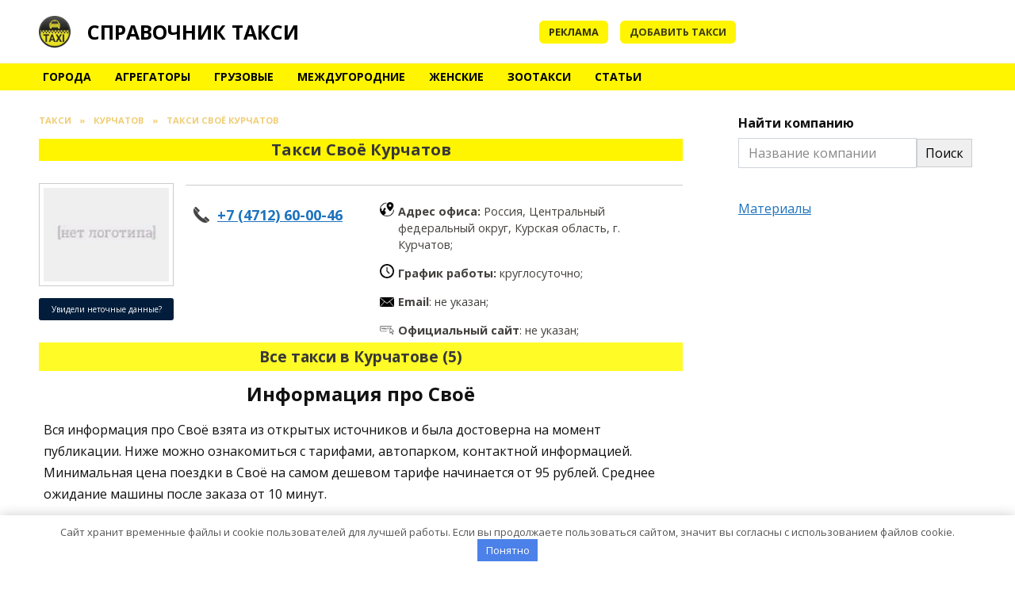

--- FILE ---
content_type: text/html; charset=UTF-8
request_url: https://taxiha.ru/kurchatov/taksi-svoyo-kurchatov
body_size: 20611
content:
<!doctype html> <html lang="ru-RU"> <head> <meta charset="UTF-8"> <meta name="viewport" content="width=device-width, initial-scale=1"> <meta name='robots' content='index, follow, max-image-preview:large, max-snippet:-1, max-video-preview:-1'/> <title>Такси Своё Курчатов - номера телефонов, цены, рейтинг</title> <meta name="description" content="Актуальная информация о такси Своё Курчатов - номера телефонов, цены, тарифы, официальный сайт, адрес офиса, работа, отзывы клиентов"/> <link rel="canonical" href="https://taxiha.ru/kurchatov/taksi-svoyo-kurchatov"/> <meta property="og:locale" content="ru_RU"/> <meta property="og:type" content="article"/> <meta property="og:title" content="Такси Своё Курчатов - номера телефонов, цены, рейтинг"/> <meta property="og:description" content="Актуальная информация о такси Своё Курчатов - номера телефонов, цены, тарифы, официальный сайт, адрес офиса, работа, отзывы клиентов"/> <meta property="og:url" content="https://taxiha.ru/kurchatov/taksi-svoyo-kurchatov"/> <meta property="og:site_name" content="Справочник такси"/> <meta property="article:published_time" content="2021-08-05T07:21:07+00:00"/> <meta name="author" content="admin"/> <meta name="twitter:card" content="summary_large_image"/> <meta name="twitter:title" content="Такси Своё Курчатов - номера телефонов, цены, рейтинг"/> <meta name="twitter:label1" content="Написано автором"/> <meta name="twitter:data1" content="admin"/> <!-- Optimized with WP Meteor v3.2.0 - https://wordpress.org/plugins/wp-meteor/ --><script data-wpmeteor-nooptimize="true" >var _wpmeteor={"exclude":true,"rdelay":86400000,"preload":true,"v":"3.2.0","rest_url":"https:\/\/taxiha.ru\/wp-json\/"};(()=>{try{new MutationObserver(function(){}),new PerformanceObserver(function(){}),Object.assign({},{}),document.fonts.ready.then(function(){})}catch{t="wpmeteordisable=1",i=document.location.href,i.match(/[?&]wpmeteordisable/)||(o="",i.indexOf("?")==-1?i.indexOf("#")==-1?o=i+"?"+t:o=i.replace("#","?"+t+"#"):i.indexOf("#")==-1?o=i+"&"+t:o=i.replace("#","&"+t+"#"),document.location.href=o)}var t,i,o;})();

</script><script data-wpmeteor-nooptimize="true" >(()=>{var T=class{constructor(){this.l=[]}emit(e,r=null){this.l[e]&&this.l[e].forEach(n=>n(r))}on(e,r){this.l[e]||=[],this.l[e].push(r)}off(e,r){this.l[e]=(this.l[e]||[]).filter(n=>n!==r)}};var h=new T;var Oe=()=>Math.round(performance.now())/1e3;var xe={};((t,e)=>{try{let r=Object.defineProperty({},e,{get:function(){return xe[e]=!0}});t.addEventListener(e,null,r),t.removeEventListener(e,null,r)}catch{}})(window,"passive");var le=xe;var Ae=window,J=document,de="addEventListener",pe="removeEventListener",V="removeAttribute",Y="getAttribute",bt="setAttribute",_e="DOMContentLoaded",ke=["mouseover","keydown","touchmove","touchend","wheel"],Ne=["mouseover","mouseout","touchstart","touchmove","touchend","click"],U="data-wpmeteor-";var R=class{init(){let e=!1,r=!1,n=a=>{e||(e=!0,ke.forEach(l=>J.body[pe](l,n,le)),clearTimeout(r),h.emit("fi"))},s=a=>{let l=new MouseEvent("click",{view:a.view,bubbles:!0,cancelable:!0});return Object.defineProperty(l,"target",{writable:!1,value:a.target}),l};h.on("i",()=>{e||n()});let o=[],d=a=>{a.target&&"dispatchEvent"in a.target&&(a.type==="click"?(a.preventDefault(),a.stopPropagation(),o.push(s(a))):a.type!=="touchmove"&&o.push(a),a.target[bt](U+a.type,!0))};h.on("l",()=>{Ne.forEach(x=>Ae[pe](x,d));let a;for(;a=o.shift();){var l=a.target;l[Y](U+"touchstart")&&l[Y](U+"touchend")&&!l[Y](U+"click")?(l[Y](U+"touchmove")||(l[V](U+"touchmove"),o.push(s(a))),l[V](U+"touchstart"),l[V](U+"touchend")):l[V](U+a.type),l.dispatchEvent(a)}});let i=()=>{ke.forEach(a=>J.body[de](a,n,le)),Ne.forEach(a=>Ae[de](a,d)),J[pe](_e,i)};J[de](_e,i)}};var Te=document,$=Te.createElement("span");$.setAttribute("id","elementor-device-mode");$.setAttribute("class","elementor-screen-only");var Lt=!1,Re=()=>(Lt||Te.body.appendChild($),getComputedStyle($,":after").content.replace(/"/g,""));var X=window,He=document,Me=He.documentElement;var qe="getAttribute",Fe="setAttribute",Pe=t=>t[qe]("class")||"",Ie=(t,e)=>t[Fe]("class",e),We=()=>{window.addEventListener("load",function(){let t=Re(),e=Math.max(Me.clientWidth||0,X.innerWidth||0),r=Math.max(Me.clientHeight||0,X.innerHeight||0),n=["_animation_"+t,"animation_"+t,"_animation","_animation","animation"];Array.from(He.querySelectorAll(".elementor-invisible")).forEach(s=>{let o=s.getBoundingClientRect();if(o.top+X.scrollY<=r&&o.left+X.scrollX<e)try{let i=JSON.parse(s[qe]("data-settings"));if(i.trigger_source)return;let a=i._animation_delay||i.animation_delay||0,l,x;for(var d=0;d<n.length;d++)if(i[n[d]]){x=n[d],l=i[x];break}if(l){let Se=Pe(s),Et=l==="none"?Se:Se+" animated "+l,yt=setTimeout(()=>{Ie(s,Et.replace(/\belementor-invisible\b/,"")),n.forEach(wt=>delete i[wt]),s[Fe]("data-settings",JSON.stringify(i))},a);h.on("fi",()=>{clearTimeout(yt),Ie(s,Pe(s).replace(new RegExp("\b"+l+"\b"),""))})}}catch(i){console.error(i)}})})};var ue=document,ze="getAttribute",Dt="setAttribute",fe="querySelectorAll",je="data-in-mega_smartmenus",Qe=()=>{let t=ue.createElement("div");t.innerHTML='<span class="sub-arrow --wp-meteor"><i class="fa" aria-hidden="true"></i></span>';let e=t.firstChild,r=n=>{let s=[];for(;n=n.previousElementSibling;)s.push(n);return s};ue.addEventListener("DOMContentLoaded",function(){Array.from(ue[fe](".pp-advanced-menu ul")).forEach(n=>{if(n[ze](je))return;(n[ze]("class")||"").match(/\bmega-menu\b/)&&n[fe]("ul").forEach(d=>{d[Dt](je,!0)});let s=r(n),o=s.filter(d=>d).filter(d=>d.tagName==="A").pop();if(o||(o=s.map(d=>Array.from(d[fe]("a"))).filter(d=>d).flat().pop()),o){let d=e.cloneNode(!0);o.appendChild(d),new MutationObserver(a=>{a.forEach(({addedNodes:l})=>{l.forEach(x=>{if(x.nodeType===1&&x.tagName==="SPAN")try{o.removeChild(d)}catch{}})})}).observe(o,{childList:!0})}})})};var v="DOMContentLoaded",b="readystatechange",G="message";var j="SCRIPT",Gt=()=>{},_=console.error,u="data-wpmeteor-",w=Object.defineProperty,Le=Object.defineProperties,De="javascript/blocked",it=/^(text\/javascript|module)$/i,at="requestAnimationFrame",ct="requestIdleCallback",se="setTimeout",p=window,c=document,L="addEventListener",oe="removeEventListener",f="getAttribute",P="setAttribute",Z="removeAttribute",B="hasAttribute",m="load",ie="error",Q=p.constructor.name+"::",K=c.constructor.name+"::",lt=function(t,e){e=e||p;for(var r=0;r<this.length;r++)t.call(e,this[r],r,this)};"NodeList"in p&&!NodeList.prototype.forEach&&(NodeList.prototype.forEach=lt);"HTMLCollection"in p&&!HTMLCollection.prototype.forEach&&(HTMLCollection.prototype.forEach=lt);_wpmeteor["elementor-animations"]&&We();_wpmeteor["elementor-pp"]&&Qe();var y=[],A=[],Ke=window.innerHeight||document.documentElement.clientHeight,Je=window.innerWidth||document.documentElement.clientWidth,ee=!1,N=[],g={},dt=!1,Ge=!1,Bt=0,te=c.visibilityState==="visible"?p[at]:p[se],pt=p[ct]||te;c[L]("visibilitychange",()=>{te=c.visibilityState==="visible"?p[at]:p[se],pt=p[ct]||te});var E=p[se],re,M=["src","async","defer","type","integrity"],H=Object,q="definePropert";H[q+"y"]=(t,e,r)=>t===p&&["jQuery","onload"].indexOf(e)>=0||(t===c||t===c.body)&&["readyState","write","writeln","on"+b].indexOf(e)>=0?(["on"+b,"on"+m].indexOf(e)&&r.set&&(g["on"+b]=g["on"+b]||[],g["on"+b].push(r.set)),t):t instanceof HTMLScriptElement&&M.indexOf(e)>=0?(t[e+"Getters"]||(t[e+"Getters"]=[],t[e+"Setters"]=[],w(t,e,{set(n){t[e+"Setters"].forEach(s=>s.call(t,n))},get(){return t[e+"Getters"].slice(-1)[0]()}})),r.get&&t[e+"Getters"].push(r.get),r.set&&t[e+"Setters"].push(r.set),t):w(t,e,r);H[q+"ies"]=(t,e)=>{for(let r in e)H[q+"y"](t,r,e[r]);return t};var I,me,S=c[L].bind(c),ut=c[oe].bind(c),O=p[L].bind(p),ae=p[oe].bind(p);typeof EventTarget<"u"&&(I=EventTarget.prototype.addEventListener,me=EventTarget.prototype.removeEventListener,S=I.bind(c),ut=me.bind(c),O=I.bind(p),ae=me.bind(p));var C=c.createElement.bind(c),ce=c.__proto__.__lookupGetter__("readyState").bind(c),Ve="loading";w(c,"readyState",{get(){return Ve},set(t){return Ve=t}});var Ye=t=>N.filter(([e,,r],n)=>{if(!(t.indexOf(e.type)<0)){r||(r=e.target);try{let s=r.constructor.name+"::"+e.type;for(let o=0;o<g[s].length;o++)if(g[s][o]){let d=s+"::"+n+"::"+o;if(!he[d])return!0}}catch{}}}).length,F,he={},W=t=>{N.forEach(([e,r,n],s)=>{if(!(t.indexOf(e.type)<0)){n||(n=e.target);try{let o=n.constructor.name+"::"+e.type;if((g[o]||[]).length)for(let d=0;d<g[o].length;d++){let i=g[o][d];if(i){let a=o+"::"+s+"::"+d;if(!he[a]){he[a]=!0,c.readyState=r,F=o;try{Bt++,!i.prototype||i.prototype.constructor===i?i.bind(n)(e):i(e)}catch(l){_(l,i)}F=null}}}}catch(o){_(o)}}})};S(v,t=>{N.push([t,ce(),c])});S(b,t=>{N.push([t,ce(),c])});O(v,t=>{N.push([t,ce(),p])});O(m,t=>{N.push([t,ce(),p]),k||W([v,b,G,m])});var ft=t=>{N.push([t,c.readyState,p])},Ut=()=>{ae(G,ft),(g[Q+"message"]||[]).forEach(t=>{O(G,t)})};O(G,ft);h.on("fi",c.dispatchEvent.bind(c,new CustomEvent("fi")));h.on("fi",()=>{Ge=!0,k=!0,ht(),c.readyState="loading",E(D)});var mt=()=>{dt=!0,Ge&&!k&&(c.readyState="loading",E(D)),ae(m,mt)};O(m,mt);_wpmeteor.rdelay>=0&&new R().init(_wpmeteor.rdelay);var ve=1,$e=()=>{--ve||E(h.emit.bind(h,"l"))};var k=!1,D=()=>{let t=y.shift();if(t)t[f](u+"src")?t[B](u+"async")?(ve++,ge(t,$e),E(D)):ge(t,E.bind(null,D)):(t.origtype==De&&ge(t),E(D));else if(Ye([v,b,G]))W([v,b,G]),E(D);else if(Ge&&dt)if(Ye([m,G]))W([m,G]),E(D);else if(ve>1)pt(D);else if(A.length){for(;A.length;)y.push(A.shift());ht(),E(D)}else{if(p.RocketLazyLoadScripts)try{RocketLazyLoadScripts.run()}catch(e){_(e)}c.readyState="complete",Ut(),k=!1,ee=!0,p[se]($e)}else k=!1},Ee=t=>{let e=C(j),r=t.attributes;for(var n=r.length-1;n>=0;n--)e[P](r[n].name,r[n].value);let s=t[f](u+"type");return s?e.type=s:e.type="text/javascript",(t.textContent||"").match(/^\s*class RocketLazyLoadScripts/)?e.textContent=t.textContent.replace(/^\s*class\s*RocketLazyLoadScripts/,"window.RocketLazyLoadScripts=class").replace("RocketLazyLoadScripts.run();",""):e.textContent=t.textContent,["after","type","src","async","defer"].forEach(o=>e[Z](u+o)),e},Xe=(t,e)=>{let r=t.parentNode;if(r){if((r.nodeType===11?C(r.host.tagName):C(r.tagName)).appendChild(r.replaceChild(e,t)),!r.isConnected){_("Parent for",t," is not part of the DOM");return}return t}_("No parent for",t)},ge=(t,e)=>{let r=t[f](u+"src");if(r){let n=Ee(t),s=I?I.bind(n):n[L].bind(n);t.getEventListeners&&t.getEventListeners().forEach(([i,a])=>{s(i,a)}),e&&(s(m,e),s(ie,e)),n.src=r;let o=Xe(t,n),d=n[f]("type");(!o||t[B]("nomodule")||d&&!it.test(d))&&e&&e()}else t.origtype===De?Xe(t,Ee(t)):e&&e()},Be=(t,e)=>{let r=(g[t]||[]).indexOf(e);if(r>=0)return g[t][r]=void 0,!0},Ze=(t,e,...r)=>{if("HTMLDocument::"+v==F&&t===v&&!e.toString().match(/jQueryMock/)){h.on("l",c.addEventListener.bind(c,t,e,...r));return}if(e&&(t===v||t===b)){let n=K+t;g[n]=g[n]||[],g[n].push(e),ee&&W([t]);return}return S(t,e,...r)},et=(t,e)=>{if(t===v){let r=K+t;Be(r,e)}return ut(t,e)};Le(c,{[L]:{get(){return Ze},set(){return Ze}},[oe]:{get(){return et},set(){return et}}});var tt={},ye=t=>{if(t)try{t.match(/^\/\/\w+/)&&(t=c.location.protocol+t);let e=new URL(t),r=e.origin;if(r&&!tt[r]&&c.location.host!==e.host){let n=C("link");n.rel="preconnect",n.href=r,c.head.appendChild(n),tt[r]=!0}}catch{}},z={},gt=(t,e,r,n)=>{var s=C("link");s.rel=e?"modulepre"+m:"pre"+m,s.as="script",r&&s[P]("crossorigin",r),s.href=t,n.appendChild(s),z[t]=!0},ht=()=>{if(_wpmeteor.preload&&y.length){let t=c.createDocumentFragment();y.forEach(e=>{let r=e[f](u+"src");r&&!z[r]&&!e[f](u+"integrity")&&!e[B]("nomodule")&&gt(r,e[f](u+"type")=="module",e[B]("crossorigin")&&e[f]("crossorigin"),t)}),te(c.head.appendChild.bind(c.head,t))}};S(v,()=>{let t=[...y];y.splice(0,y.length),[...c.querySelectorAll("script["+u+"after]"),...t].forEach(e=>{if(ne.some(n=>n===e))return;let r=e.__lookupGetter__("type").bind(e);w(e,"origtype",{get(){return r()}}),(e[f](u+"src")||"").match(/\/gtm.js\?/)?A.push(e):e[B](u+"async")?A.unshift(e):y.push(e),ne.push(e)})});var we=function(...t){let e=C(...t);if(t[0].toUpperCase()!==j||!k)return e;let r=e[P].bind(e),n=e[f].bind(e),s=e[B].bind(e);r(u+"after","REORDER"),r(u+"type","text/javascript"),e.type=De;let o=[];e.getEventListeners=()=>o,H[q+"ies"](e,{onload:{set(i){o.push([m,i])}},onerror:{set(i){o.push([ie,i])}}}),M.forEach(i=>{let a=e.__lookupGetter__(i).bind(e);H[q+"y"](e,i,{set(l){return l?e[P](u+i,l):e[Z](u+i)},get(){return e[f](u+i)}}),w(e,"orig"+i,{get(){return a()}})}),e[L]=function(i,a){o.push([i,a])},e[P]=function(i,a){if(M.indexOf(i)>=0)return a?r(u+i,a):e[Z](u+i);r(i,a)},e[f]=function(i){return M.indexOf(i)>=0?n(u+i):n(i)},e[B]=function(i){return M.indexOf(i)>=0?s(u+i):s(i)};let d=e.attributes;return w(e,"attributes",{get(){return[...d].filter(a=>a.name!=="type"&&a.name!==u+"after").map(a=>({name:a.name.match(new RegExp(u))?a.name.replace(u,""):a.name,value:a.value}))}}),e};Object.defineProperty(c,"createElement",{set(t){t!==we&&(re=t)},get(){return re||we}});var ne=[],Ue=new MutationObserver(t=>{k&&t.forEach(({addedNodes:e,target:r})=>{e.forEach(n=>{if(n.nodeType===1)if(j===n.tagName)if(n[f](u+"after")==="REORDER"&&(!n[f](u+"type")||it.test(n[f](u+"type")))){let s=n[f](u+"src");ne.filter(o=>o===n).length&&_("Inserted twice",n),n.parentNode?(ne.push(n),(s||"").match(/\/gtm.js\?/)?(A.push(n),ye(s)):n[B](u+"async")?(A.unshift(n),ye(s)):(s&&y.length&&!n[f](u+"integrity")&&!n[B]("nomodule")&&!z[s]&&y.length&&(Gt(Oe(),"pre preload",y.length),gt(s,n[f](u+"type")=="module",n[B]("crossorigin")&&n[f]("crossorigin"),c.head)),y.push(n))):(n.addEventListener(m,o=>o.target.parentNode.removeChild(o.target)),n.addEventListener(ie,o=>o.target.parentNode.removeChild(o.target)),r.appendChild(n))}else h.emit("s",n.src);else n.tagName==="LINK"&&n[f]("as")==="script"&&(z[n[f]("href")]=!0)})})}),vt={childList:!0,subtree:!0,attributes:!0,attributeOldValue:!0};Ue.observe(c.documentElement,vt);var Ct=HTMLElement.prototype.attachShadow;HTMLElement.prototype.attachShadow=function(t){let e=Ct.call(this,t);return t.mode==="open"&&Ue.observe(e,vt),e};h.on("l",()=>{(!re||re===we)&&(c.createElement=C,Ue.disconnect())});var be=t=>{let e,r;!c.currentScript||!c.currentScript.parentNode?(e=c.body,r=e.lastChild):(r=c.currentScript,e=r.parentNode);try{let n=C("div");n.innerHTML=t,Array.from(n.childNodes).forEach(s=>{s.nodeName===j?e.insertBefore(Ee(s),r):e.insertBefore(s,r)})}catch(n){_(n)}},rt=t=>be(t+`
`);Le(c,{write:{get(){return be},set(t){return be=t}},writeln:{get(){return rt},set(t){return rt=t}}});var nt=(t,e,...r)=>{if("Window::"+v==F&&t===v&&!e.toString().match(/jQueryMock/)){h.on("l",p.addEventListener.bind(p,t,e,...r));return}if("Window::"+m==F&&t===m){h.on("l",p.addEventListener.bind(p,t,e,...r));return}if(e&&(t===m||t===v||t===G&&!ee)){let n=t===v?K+t:Q+t;g[n]=g[n]||[],g[n].push(e),ee&&W([t]);return}return O(t,e,...r)},st=(t,e)=>{if(t===m){let r=t===v?K+t:Q+t;Be(r,e)}return ae(t,e)};Le(p,{[L]:{get(){return nt},set(){return nt}},[oe]:{get(){return st},set(){return st}}});var Ce=t=>{let e;return{get(){return e},set(r){return e&&Be(t,r),g[t]=g[t]||[],g[t].push(r),e=r}}};S("wpl",t=>{let{target:e,event:r}=t.detail,n=e==p?c.body:e,s=n[f](u+"on"+r.type);n[Z](u+"on"+r.type),w(r,"target",{value:e}),w(r,"currentTarget",{value:e});let o=new Function(s).bind(e);e.event=r,p[L](m,p[L].bind(p,m,o))});{let t=Ce(Q+m);w(p,"onload",t),S(v,()=>{w(c.body,"onload",t)})}w(c,"onreadystatechange",Ce(K+b));w(p,"onmessage",Ce(Q+G));if(!1)try{}catch(t){}var St=t=>{let r={"4g":1250,"3g":2500,"2g":2500}[(navigator.connection||{}).effectiveType]||0,n=t.getBoundingClientRect(),s={top:-1*Ke-r,left:-1*Je-r,bottom:Ke+r,right:Je+r};return!(n.left>=s.right||n.right<=s.left||n.top>=s.bottom||n.bottom<=s.top)},ot=(t=!0)=>{let e=1,r=-1,n={},s=()=>{r++,--e||E(h.emit.bind(h,"i"),_wpmeteor.rdelay)};Array.from(c.getElementsByTagName("*")).forEach(o=>{let d,i,a;if(o.tagName==="IMG"){let l=o.currentSrc||o.src;l&&!n[l]&&!l.match(/^data:/i)&&((o.loading||"").toLowerCase()!=="lazy"||St(o))&&(d=l)}else if(o.tagName===j)ye(o[f](u+"src"));else if(o.tagName==="LINK"&&o[f]("as")==="script"&&["pre"+m,"modulepre"+m].indexOf(o[f]("rel"))>=0)z[o[f]("href")]=!0;else if((i=p.getComputedStyle(o))&&(a=(i.backgroundImage||"").match(/^url\s*\((.*?)\)/i))&&(a||[]).length){let l=a[0].slice(4,-1).replace(/"/g,"");!n[l]&&!l.match(/^data:/i)&&(d=l)}if(d){n[d]=!0;let l=new Image;t&&(e++,l[L](m,s),l[L](ie,s)),l.src=d}}),c.fonts.ready.then(()=>{s()})};_wpmeteor.rdelay===0?S(v,()=>E(ot.bind(null,!1))):O(m,ot);})();
//0.0.12

</script><script type="application/ld+json" class="yoast-schema-graph">{"@context":"https://schema.org","@graph":[{"@type":"WebPage","@id":"https://taxiha.ru/kurchatov/taksi-svoyo-kurchatov","url":"https://taxiha.ru/kurchatov/taksi-svoyo-kurchatov","name":"Такси Своё Курчатов - номера телефонов, цены, рейтинг","isPartOf":{"@id":"https://taxiha.ru/#website"},"datePublished":"2021-08-05T07:21:07+00:00","dateModified":"2021-08-05T07:21:07+00:00","author":{"@id":"https://taxiha.ru/#/schema/person/2f50de52fcfeae595bee2f028ee39191"},"description":"Актуальная информация о такси Своё Курчатов - номера телефонов, цены, тарифы, официальный сайт, адрес офиса, работа, отзывы клиентов","breadcrumb":{"@id":"https://taxiha.ru/kurchatov/taksi-svoyo-kurchatov#breadcrumb"},"inLanguage":"ru-RU","potentialAction":[{"@type":"ReadAction","target":["https://taxiha.ru/kurchatov/taksi-svoyo-kurchatov"]}]},{"@type":"BreadcrumbList","@id":"https://taxiha.ru/kurchatov/taksi-svoyo-kurchatov#breadcrumb","itemListElement":[{"@type":"ListItem","position":1,"name":"Главная","item":"https://taxiha.ru/"},{"@type":"ListItem","position":2,"name":"Такси Своё Курчатов"}]},{"@type":"WebSite","@id":"https://taxiha.ru/#website","url":"https://taxiha.ru/","name":"Справочник такси","description":"","potentialAction":[{"@type":"SearchAction","target":{"@type":"EntryPoint","urlTemplate":"https://taxiha.ru/?s={search_term_string}"},"query-input":"required name=search_term_string"}],"inLanguage":"ru-RU"},{"@type":"Person","@id":"https://taxiha.ru/#/schema/person/2f50de52fcfeae595bee2f028ee39191","name":"admin","image":{"@type":"ImageObject","inLanguage":"ru-RU","@id":"https://taxiha.ru/#/schema/person/image/","url":"https://taxiha.ru/wp-content/plugins/clearfy-pro/assets/images/default-avatar.png","contentUrl":"https://taxiha.ru/wp-content/plugins/clearfy-pro/assets/images/default-avatar.png","caption":"admin"}}]}</script> <style id='wp-block-library-theme-inline-css' type='text/css'> .wp-block-audio figcaption{color:#555;font-size:13px;text-align:center}.is-dark-theme .wp-block-audio figcaption{color:hsla(0,0%,100%,.65)}.wp-block-audio{margin:0 0 1em}.wp-block-code{border:1px solid #ccc;border-radius:4px;font-family:Menlo,Consolas,monaco,monospace;padding:.8em 1em}.wp-block-embed figcaption{color:#555;font-size:13px;text-align:center}.is-dark-theme .wp-block-embed figcaption{color:hsla(0,0%,100%,.65)}.wp-block-embed{margin:0 0 1em}.blocks-gallery-caption{color:#555;font-size:13px;text-align:center}.is-dark-theme .blocks-gallery-caption{color:hsla(0,0%,100%,.65)}.wp-block-image figcaption{color:#555;font-size:13px;text-align:center}.is-dark-theme .wp-block-image figcaption{color:hsla(0,0%,100%,.65)}.wp-block-image{margin:0 0 1em}.wp-block-pullquote{border-bottom:4px solid;border-top:4px solid;color:currentColor;margin-bottom:1.75em}.wp-block-pullquote cite,.wp-block-pullquote footer,.wp-block-pullquote__citation{color:currentColor;font-size:.8125em;font-style:normal;text-transform:uppercase}.wp-block-quote{border-left:.25em solid;margin:0 0 1.75em;padding-left:1em}.wp-block-quote cite,.wp-block-quote footer{color:currentColor;font-size:.8125em;font-style:normal;position:relative}.wp-block-quote.has-text-align-right{border-left:none;border-right:.25em solid;padding-left:0;padding-right:1em}.wp-block-quote.has-text-align-center{border:none;padding-left:0}.wp-block-quote.is-large,.wp-block-quote.is-style-large,.wp-block-quote.is-style-plain{border:none}.wp-block-search .wp-block-search__label{font-weight:700}.wp-block-search__button{border:1px solid #ccc;padding:.375em .625em}:where(.wp-block-group.has-background){padding:1.25em 2.375em}.wp-block-separator.has-css-opacity{opacity:.4}.wp-block-separator{border:none;border-bottom:2px solid;margin-left:auto;margin-right:auto}.wp-block-separator.has-alpha-channel-opacity{opacity:1}.wp-block-separator:not(.is-style-wide):not(.is-style-dots){width:100px}.wp-block-separator.has-background:not(.is-style-dots){border-bottom:none;height:1px}.wp-block-separator.has-background:not(.is-style-wide):not(.is-style-dots){height:2px}.wp-block-table{margin:0 0 1em}.wp-block-table td,.wp-block-table th{word-break:normal}.wp-block-table figcaption{color:#555;font-size:13px;text-align:center}.is-dark-theme .wp-block-table figcaption{color:hsla(0,0%,100%,.65)}.wp-block-video figcaption{color:#555;font-size:13px;text-align:center}.is-dark-theme .wp-block-video figcaption{color:hsla(0,0%,100%,.65)}.wp-block-video{margin:0 0 1em}.wp-block-template-part.has-background{margin-bottom:0;margin-top:0;padding:1.25em 2.375em} </style> <style id='global-styles-inline-css' type='text/css'> body{--wp--preset--color--black: #000000;--wp--preset--color--cyan-bluish-gray: #abb8c3;--wp--preset--color--white: #ffffff;--wp--preset--color--pale-pink: #f78da7;--wp--preset--color--vivid-red: #cf2e2e;--wp--preset--color--luminous-vivid-orange: #ff6900;--wp--preset--color--luminous-vivid-amber: #fcb900;--wp--preset--color--light-green-cyan: #7bdcb5;--wp--preset--color--vivid-green-cyan: #00d084;--wp--preset--color--pale-cyan-blue: #8ed1fc;--wp--preset--color--vivid-cyan-blue: #0693e3;--wp--preset--color--vivid-purple: #9b51e0;--wp--preset--gradient--vivid-cyan-blue-to-vivid-purple: linear-gradient(135deg,rgba(6,147,227,1) 0%,rgb(155,81,224) 100%);--wp--preset--gradient--light-green-cyan-to-vivid-green-cyan: linear-gradient(135deg,rgb(122,220,180) 0%,rgb(0,208,130) 100%);--wp--preset--gradient--luminous-vivid-amber-to-luminous-vivid-orange: linear-gradient(135deg,rgba(252,185,0,1) 0%,rgba(255,105,0,1) 100%);--wp--preset--gradient--luminous-vivid-orange-to-vivid-red: linear-gradient(135deg,rgba(255,105,0,1) 0%,rgb(207,46,46) 100%);--wp--preset--gradient--very-light-gray-to-cyan-bluish-gray: linear-gradient(135deg,rgb(238,238,238) 0%,rgb(169,184,195) 100%);--wp--preset--gradient--cool-to-warm-spectrum: linear-gradient(135deg,rgb(74,234,220) 0%,rgb(151,120,209) 20%,rgb(207,42,186) 40%,rgb(238,44,130) 60%,rgb(251,105,98) 80%,rgb(254,248,76) 100%);--wp--preset--gradient--blush-light-purple: linear-gradient(135deg,rgb(255,206,236) 0%,rgb(152,150,240) 100%);--wp--preset--gradient--blush-bordeaux: linear-gradient(135deg,rgb(254,205,165) 0%,rgb(254,45,45) 50%,rgb(107,0,62) 100%);--wp--preset--gradient--luminous-dusk: linear-gradient(135deg,rgb(255,203,112) 0%,rgb(199,81,192) 50%,rgb(65,88,208) 100%);--wp--preset--gradient--pale-ocean: linear-gradient(135deg,rgb(255,245,203) 0%,rgb(182,227,212) 50%,rgb(51,167,181) 100%);--wp--preset--gradient--electric-grass: linear-gradient(135deg,rgb(202,248,128) 0%,rgb(113,206,126) 100%);--wp--preset--gradient--midnight: linear-gradient(135deg,rgb(2,3,129) 0%,rgb(40,116,252) 100%);--wp--preset--duotone--dark-grayscale: url('#wp-duotone-dark-grayscale');--wp--preset--duotone--grayscale: url('#wp-duotone-grayscale');--wp--preset--duotone--purple-yellow: url('#wp-duotone-purple-yellow');--wp--preset--duotone--blue-red: url('#wp-duotone-blue-red');--wp--preset--duotone--midnight: url('#wp-duotone-midnight');--wp--preset--duotone--magenta-yellow: url('#wp-duotone-magenta-yellow');--wp--preset--duotone--purple-green: url('#wp-duotone-purple-green');--wp--preset--duotone--blue-orange: url('#wp-duotone-blue-orange');--wp--preset--font-size--small: 19.5px;--wp--preset--font-size--medium: 20px;--wp--preset--font-size--large: 36.5px;--wp--preset--font-size--x-large: 42px;--wp--preset--font-size--normal: 22px;--wp--preset--font-size--huge: 49.5px;--wp--preset--spacing--20: 0.44rem;--wp--preset--spacing--30: 0.67rem;--wp--preset--spacing--40: 1rem;--wp--preset--spacing--50: 1.5rem;--wp--preset--spacing--60: 2.25rem;--wp--preset--spacing--70: 3.38rem;--wp--preset--spacing--80: 5.06rem;--wp--preset--shadow--natural: 6px 6px 9px rgba(0, 0, 0, 0.2);--wp--preset--shadow--deep: 12px 12px 50px rgba(0, 0, 0, 0.4);--wp--preset--shadow--sharp: 6px 6px 0px rgba(0, 0, 0, 0.2);--wp--preset--shadow--outlined: 6px 6px 0px -3px rgba(255, 255, 255, 1), 6px 6px rgba(0, 0, 0, 1);--wp--preset--shadow--crisp: 6px 6px 0px rgba(0, 0, 0, 1);}:where(.is-layout-flex){gap: 0.5em;}body .is-layout-flow > .alignleft{float: left;margin-inline-start: 0;margin-inline-end: 2em;}body .is-layout-flow > .alignright{float: right;margin-inline-start: 2em;margin-inline-end: 0;}body .is-layout-flow > .aligncenter{margin-left: auto !important;margin-right: auto !important;}body .is-layout-constrained > .alignleft{float: left;margin-inline-start: 0;margin-inline-end: 2em;}body .is-layout-constrained > .alignright{float: right;margin-inline-start: 2em;margin-inline-end: 0;}body .is-layout-constrained > .aligncenter{margin-left: auto !important;margin-right: auto !important;}body .is-layout-constrained > :where(:not(.alignleft):not(.alignright):not(.alignfull)){max-width: var(--wp--style--global--content-size);margin-left: auto !important;margin-right: auto !important;}body .is-layout-constrained > .alignwide{max-width: var(--wp--style--global--wide-size);}body .is-layout-flex{display: flex;}body .is-layout-flex{flex-wrap: wrap;align-items: center;}body .is-layout-flex > *{margin: 0;}:where(.wp-block-columns.is-layout-flex){gap: 2em;}.has-black-color{color: var(--wp--preset--color--black) !important;}.has-cyan-bluish-gray-color{color: var(--wp--preset--color--cyan-bluish-gray) !important;}.has-white-color{color: var(--wp--preset--color--white) !important;}.has-pale-pink-color{color: var(--wp--preset--color--pale-pink) !important;}.has-vivid-red-color{color: var(--wp--preset--color--vivid-red) !important;}.has-luminous-vivid-orange-color{color: var(--wp--preset--color--luminous-vivid-orange) !important;}.has-luminous-vivid-amber-color{color: var(--wp--preset--color--luminous-vivid-amber) !important;}.has-light-green-cyan-color{color: var(--wp--preset--color--light-green-cyan) !important;}.has-vivid-green-cyan-color{color: var(--wp--preset--color--vivid-green-cyan) !important;}.has-pale-cyan-blue-color{color: var(--wp--preset--color--pale-cyan-blue) !important;}.has-vivid-cyan-blue-color{color: var(--wp--preset--color--vivid-cyan-blue) !important;}.has-vivid-purple-color{color: var(--wp--preset--color--vivid-purple) !important;}.has-black-background-color{background-color: var(--wp--preset--color--black) !important;}.has-cyan-bluish-gray-background-color{background-color: var(--wp--preset--color--cyan-bluish-gray) !important;}.has-white-background-color{background-color: var(--wp--preset--color--white) !important;}.has-pale-pink-background-color{background-color: var(--wp--preset--color--pale-pink) !important;}.has-vivid-red-background-color{background-color: var(--wp--preset--color--vivid-red) !important;}.has-luminous-vivid-orange-background-color{background-color: var(--wp--preset--color--luminous-vivid-orange) !important;}.has-luminous-vivid-amber-background-color{background-color: var(--wp--preset--color--luminous-vivid-amber) !important;}.has-light-green-cyan-background-color{background-color: var(--wp--preset--color--light-green-cyan) !important;}.has-vivid-green-cyan-background-color{background-color: var(--wp--preset--color--vivid-green-cyan) !important;}.has-pale-cyan-blue-background-color{background-color: var(--wp--preset--color--pale-cyan-blue) !important;}.has-vivid-cyan-blue-background-color{background-color: var(--wp--preset--color--vivid-cyan-blue) !important;}.has-vivid-purple-background-color{background-color: var(--wp--preset--color--vivid-purple) !important;}.has-black-border-color{border-color: var(--wp--preset--color--black) !important;}.has-cyan-bluish-gray-border-color{border-color: var(--wp--preset--color--cyan-bluish-gray) !important;}.has-white-border-color{border-color: var(--wp--preset--color--white) !important;}.has-pale-pink-border-color{border-color: var(--wp--preset--color--pale-pink) !important;}.has-vivid-red-border-color{border-color: var(--wp--preset--color--vivid-red) !important;}.has-luminous-vivid-orange-border-color{border-color: var(--wp--preset--color--luminous-vivid-orange) !important;}.has-luminous-vivid-amber-border-color{border-color: var(--wp--preset--color--luminous-vivid-amber) !important;}.has-light-green-cyan-border-color{border-color: var(--wp--preset--color--light-green-cyan) !important;}.has-vivid-green-cyan-border-color{border-color: var(--wp--preset--color--vivid-green-cyan) !important;}.has-pale-cyan-blue-border-color{border-color: var(--wp--preset--color--pale-cyan-blue) !important;}.has-vivid-cyan-blue-border-color{border-color: var(--wp--preset--color--vivid-cyan-blue) !important;}.has-vivid-purple-border-color{border-color: var(--wp--preset--color--vivid-purple) !important;}.has-vivid-cyan-blue-to-vivid-purple-gradient-background{background: var(--wp--preset--gradient--vivid-cyan-blue-to-vivid-purple) !important;}.has-light-green-cyan-to-vivid-green-cyan-gradient-background{background: var(--wp--preset--gradient--light-green-cyan-to-vivid-green-cyan) !important;}.has-luminous-vivid-amber-to-luminous-vivid-orange-gradient-background{background: var(--wp--preset--gradient--luminous-vivid-amber-to-luminous-vivid-orange) !important;}.has-luminous-vivid-orange-to-vivid-red-gradient-background{background: var(--wp--preset--gradient--luminous-vivid-orange-to-vivid-red) !important;}.has-very-light-gray-to-cyan-bluish-gray-gradient-background{background: var(--wp--preset--gradient--very-light-gray-to-cyan-bluish-gray) !important;}.has-cool-to-warm-spectrum-gradient-background{background: var(--wp--preset--gradient--cool-to-warm-spectrum) !important;}.has-blush-light-purple-gradient-background{background: var(--wp--preset--gradient--blush-light-purple) !important;}.has-blush-bordeaux-gradient-background{background: var(--wp--preset--gradient--blush-bordeaux) !important;}.has-luminous-dusk-gradient-background{background: var(--wp--preset--gradient--luminous-dusk) !important;}.has-pale-ocean-gradient-background{background: var(--wp--preset--gradient--pale-ocean) !important;}.has-electric-grass-gradient-background{background: var(--wp--preset--gradient--electric-grass) !important;}.has-midnight-gradient-background{background: var(--wp--preset--gradient--midnight) !important;}.has-small-font-size{font-size: var(--wp--preset--font-size--small) !important;}.has-medium-font-size{font-size: var(--wp--preset--font-size--medium) !important;}.has-large-font-size{font-size: var(--wp--preset--font-size--large) !important;}.has-x-large-font-size{font-size: var(--wp--preset--font-size--x-large) !important;} .wp-block-navigation a:where(:not(.wp-element-button)){color: inherit;} :where(.wp-block-columns.is-layout-flex){gap: 2em;} .wp-block-pullquote{font-size: 1.5em;line-height: 1.6;} </style> <link rel='stylesheet' id='wpo_min-header-0-css' href='https://taxiha.ru/wp-content/cache/wpo-minify/1688770858/assets/wpo-minify-header-26d327e7.min.css' media='all'/> <script  src='https://taxiha.ru/wp-includes/js/jquery/jquery.min.js' id='jquery-core-js'></script> <style>.pseudo-clearfy-link { color: #008acf; cursor: pointer;}.pseudo-clearfy-link:hover { text-decoration: none;}</style> <style>.site-logotype{max-width:40px}.site-logotype img{max-height:40px}body{font-family:"Open Sans" ,"Helvetica Neue", Helvetica, Arial, sans-serif;line-height:1.4;}.site-title, .site-title a{font-family:"Open Sans" ,"Helvetica Neue", Helvetica, Arial, sans-serif;font-size:25px;line-height:1;text-transform:uppercase;}.site-description{font-family:"Open Sans" ,"Helvetica Neue", Helvetica, Arial, sans-serif;font-size:14px;}.main-navigation ul li a, .main-navigation ul li span, .footer-navigation ul li a, .footer-navigation ul li span{font-family:"Open Sans" ,"Helvetica Neue", Helvetica, Arial, sans-serif;font-size:14px;line-height:1;text-transform:uppercase;}::selection, .card-slider__category, .card-slider-container .swiper-pagination-bullet-active, .post-card--grid .post-card__thumbnail:before, .post-card:not(.post-card--small) .post-card__thumbnail a:before, .post-card:not(.post-card--small) .post-card__category, .post-box--high .post-box__category span, .post-box--wide .post-box__category span, .page-separator, .pagination .nav-links .page-numbers:not(.dots):not(.current):before, .btn, .btn-primary:hover, .btn-primary:not(:disabled):not(.disabled).active, .btn-primary:not(:disabled):not(.disabled):active, .show>.btn-primary.dropdown-toggle, .comment-respond .form-submit input, .page-links__item{background-color:#edc153}.entry-image--big .entry-image__body .post-card__category a, .home-text ul:not([class])>li:before, .page-content ul:not([class])>li:before, .taxonomy-description ul:not([class])>li:before, .widget-area .widget_categories ul.menu li a:before, .widget-area .widget_categories ul.menu li span:before, .widget-area .widget_categories>ul li a:before, .widget-area .widget_categories>ul li span:before, .widget-area .widget_nav_menu ul.menu li a:before, .widget-area .widget_nav_menu ul.menu li span:before, .widget-area .widget_nav_menu>ul li a:before, .widget-area .widget_nav_menu>ul li span:before, .page-links .page-numbers:not(.dots):not(.current):before, .page-links .post-page-numbers:not(.dots):not(.current):before, .pagination .nav-links .page-numbers:not(.dots):not(.current):before, .pagination .nav-links .post-page-numbers:not(.dots):not(.current):before, .entry-image--full .entry-image__body .post-card__category a, .entry-image--fullscreen .entry-image__body .post-card__category a, .entry-image--wide .entry-image__body .post-card__category a{background-color:#edc153}.comment-respond input:focus, select:focus, textarea:focus, .post-card--grid.post-card--thumbnail-no, .post-card--standard:after, .spoiler-box, .btn-primary, .btn-primary:hover, .btn-primary:not(:disabled):not(.disabled).active, .btn-primary:not(:disabled):not(.disabled):active, .show>.btn-primary.dropdown-toggle, .inp:focus, .entry-tag:focus, .entry-tag:hover, .search-screen .search-form .search-field:focus, .entry-content ul:not([class])>li:before, .text-content ul:not([class])>li:before, .entry-content blockquote{border-color:#edc153}.post-card--grid a:hover, .post-card--small .post-card__category, .post-card__author:before, .post-card__comments:before, .post-card__date:before, .post-card__like:before, .post-card__views:before, .entry-author:before, .entry-date:before, .entry-time:before, .entry-views:before, .entry-content ol:not([class])>li:before, .text-content ol:not([class])>li:before, .entry-content blockquote:before, .spoiler-box__title:after, .search-icon:hover:before, .search-form .search-submit:hover:before, .star-rating-item.hover, .comment-list .bypostauthor>.comment-body .comment-author:after, .breadcrumb a, .breadcrumb span, .search-screen .search-form .search-submit:before, .star-rating--score-1:not(.hover) .star-rating-item:nth-child(1), .star-rating--score-2:not(.hover) .star-rating-item:nth-child(1), .star-rating--score-2:not(.hover) .star-rating-item:nth-child(2), .star-rating--score-3:not(.hover) .star-rating-item:nth-child(1), .star-rating--score-3:not(.hover) .star-rating-item:nth-child(2), .star-rating--score-3:not(.hover) .star-rating-item:nth-child(3), .star-rating--score-4:not(.hover) .star-rating-item:nth-child(1), .star-rating--score-4:not(.hover) .star-rating-item:nth-child(2), .star-rating--score-4:not(.hover) .star-rating-item:nth-child(3), .star-rating--score-4:not(.hover) .star-rating-item:nth-child(4), .star-rating--score-5:not(.hover) .star-rating-item:nth-child(1), .star-rating--score-5:not(.hover) .star-rating-item:nth-child(2), .star-rating--score-5:not(.hover) .star-rating-item:nth-child(3), .star-rating--score-5:not(.hover) .star-rating-item:nth-child(4), .star-rating--score-5:not(.hover) .star-rating-item:nth-child(5){color:#edc153}.site-header, .site-header a, .site-header .pseudo-link{color:#000000}.humburger span, .top-menu>ul>li>a:before, .top-menu>ul>li>span:before{background:#000000}a, a:visited, .spanlink, .comment-reply-link, .pseudo-link, .widget_calendar a, .widget_recent_comments a, .child-categories ul li a{color:#1e73be}.child-categories ul li a{border-color:#1e73be}a:hover, a:focus, a:active, .spanlink:hover, .top-menu ul li>span:hover, .main-navigation ul li a:hover, .main-navigation ul li span:hover, .footer-navigation ul li a:hover, .footer-navigation ul li span:hover, .comment-reply-link:hover, .pseudo-link:hover, .child-categories ul li a:hover{color:#d8232a}.top-menu>ul>li>a:before, .top-menu>ul>li>span:before{background:#d8232a}.child-categories ul li a:hover, .post-box--no-thumb a:hover{border-color:#d8232a}.post-box--card:hover{box-shadow: inset 0 0 0 1px #d8232a}.post-box--card:hover{-webkit-box-shadow: inset 0 0 0 1px #d8232a}.main-navigation-wrap, .main-navigation, .footer-navigation, .footer-navigation .removed-link, .main-navigation .removed-link, .main-navigation ul li>a, .footer-navigation ul li>a{color:#000000}.main-navigation-wrap, .main-navigation, .main-navigation ul li .sub-menu li, .main-navigation ul li.menu-item-has-children:before, .footer-navigation, .footer-navigation ul li .sub-menu li, .footer-navigation ul li.menu-item-has-children:before{background-color:#fff500}</style> <link rel="icon" href="https://taxiha.ru/wp-content/uploads/2022/10/cropped-favic-32x32-optimized.png" sizes="32x32"/> <link rel="icon" href="https://taxiha.ru/wp-content/uploads/2022/10/cropped-favic-192x192-optimized.png" sizes="192x192"/> <link rel="apple-touch-icon" href="https://taxiha.ru/wp-content/uploads/2022/10/cropped-favic-180x180-optimized.png"/> <meta name="msapplication-TileImage" content="https://taxiha.ru/wp-content/uploads/2022/10/cropped-favic-270x270-optimized.png"/> <style>.clearfy-cookie { position:fixed; left:0; right:0; bottom:0; padding:12px; color:#555555; background:#ffffff; -webkit-box-shadow:0 0 15px rgba(0,0,0,.2); -moz-box-shadow:0 0 15px rgba(0,0,0,.2); box-shadow:0 0 15px rgba(0,0,0,.2); z-index:9999; font-size: 13px; transition: .3s; }.clearfy-cookie--left { left: 20px; bottom: 20px; right: auto; max-width: 400px; margin-right: 20px; }.clearfy-cookie--right { left: auto; bottom: 20px; right: 20px; max-width: 400px; margin-left: 20px; }.clearfy-cookie.clearfy-cookie-hide { transform: translateY(150%) translateZ(0); opacity: 0; }.clearfy-cookie-container { max-width:1170px; margin:0 auto; text-align:center; }.clearfy-cookie-accept { background:#4b81e8; color:#fff; border:0; padding:.4em .8em; margin: 0 .5em; font-size: 13px; cursor: pointer; }.clearfy-cookie-accept:hover,.clearfy-cookie-accept:focus { opacity: .9; }</style> <!-- Yandex.RTB --> <script  data-wpmeteor-after="REORDER" type="javascript/blocked" data-wpmeteor-type="text/javascript" >window.yaContextCb=window.yaContextCb||[]</script> <script  data-wpmeteor-after="REORDER" type="javascript/blocked" data-wpmeteor-type="text/javascript"  data-wpmeteor-src="https://yandex.ru/ads/system/context.js" data-wpmeteor-async></script></head> <body class="post-template-default single single-post postid-20288 single-format-standard wp-embed-responsive sidebar-right"> <svg xmlns="http://www.w3.org/2000/svg" viewBox="0 0 0 0" width="0" height="0" focusable="false" role="none" style="visibility: hidden; position: absolute; left: -9999px; overflow: hidden;" ><defs><filter id="wp-duotone-dark-grayscale"><feColorMatrix color-interpolation-filters="sRGB" type="matrix" values=" .299 .587 .114 0 0 .299 .587 .114 0 0 .299 .587 .114 0 0 .299 .587 .114 0 0 "/><feComponentTransfer color-interpolation-filters="sRGB" ><feFuncR type="table" tableValues="0 0.49803921568627"/><feFuncG type="table" tableValues="0 0.49803921568627"/><feFuncB type="table" tableValues="0 0.49803921568627"/><feFuncA type="table" tableValues="1 1"/></feComponentTransfer><feComposite in2="SourceGraphic" operator="in"/></filter></defs></svg><svg xmlns="http://www.w3.org/2000/svg" viewBox="0 0 0 0" width="0" height="0" focusable="false" role="none" style="visibility: hidden; position: absolute; left: -9999px; overflow: hidden;" ><defs><filter id="wp-duotone-grayscale"><feColorMatrix color-interpolation-filters="sRGB" type="matrix" values=" .299 .587 .114 0 0 .299 .587 .114 0 0 .299 .587 .114 0 0 .299 .587 .114 0 0 "/><feComponentTransfer color-interpolation-filters="sRGB" ><feFuncR type="table" tableValues="0 1"/><feFuncG type="table" tableValues="0 1"/><feFuncB type="table" tableValues="0 1"/><feFuncA type="table" tableValues="1 1"/></feComponentTransfer><feComposite in2="SourceGraphic" operator="in"/></filter></defs></svg><svg xmlns="http://www.w3.org/2000/svg" viewBox="0 0 0 0" width="0" height="0" focusable="false" role="none" style="visibility: hidden; position: absolute; left: -9999px; overflow: hidden;" ><defs><filter id="wp-duotone-purple-yellow"><feColorMatrix color-interpolation-filters="sRGB" type="matrix" values=" .299 .587 .114 0 0 .299 .587 .114 0 0 .299 .587 .114 0 0 .299 .587 .114 0 0 "/><feComponentTransfer color-interpolation-filters="sRGB" ><feFuncR type="table" tableValues="0.54901960784314 0.98823529411765"/><feFuncG type="table" tableValues="0 1"/><feFuncB type="table" tableValues="0.71764705882353 0.25490196078431"/><feFuncA type="table" tableValues="1 1"/></feComponentTransfer><feComposite in2="SourceGraphic" operator="in"/></filter></defs></svg><svg xmlns="http://www.w3.org/2000/svg" viewBox="0 0 0 0" width="0" height="0" focusable="false" role="none" style="visibility: hidden; position: absolute; left: -9999px; overflow: hidden;" ><defs><filter id="wp-duotone-blue-red"><feColorMatrix color-interpolation-filters="sRGB" type="matrix" values=" .299 .587 .114 0 0 .299 .587 .114 0 0 .299 .587 .114 0 0 .299 .587 .114 0 0 "/><feComponentTransfer color-interpolation-filters="sRGB" ><feFuncR type="table" tableValues="0 1"/><feFuncG type="table" tableValues="0 0.27843137254902"/><feFuncB type="table" tableValues="0.5921568627451 0.27843137254902"/><feFuncA type="table" tableValues="1 1"/></feComponentTransfer><feComposite in2="SourceGraphic" operator="in"/></filter></defs></svg><svg xmlns="http://www.w3.org/2000/svg" viewBox="0 0 0 0" width="0" height="0" focusable="false" role="none" style="visibility: hidden; position: absolute; left: -9999px; overflow: hidden;" ><defs><filter id="wp-duotone-midnight"><feColorMatrix color-interpolation-filters="sRGB" type="matrix" values=" .299 .587 .114 0 0 .299 .587 .114 0 0 .299 .587 .114 0 0 .299 .587 .114 0 0 "/><feComponentTransfer color-interpolation-filters="sRGB" ><feFuncR type="table" tableValues="0 0"/><feFuncG type="table" tableValues="0 0.64705882352941"/><feFuncB type="table" tableValues="0 1"/><feFuncA type="table" tableValues="1 1"/></feComponentTransfer><feComposite in2="SourceGraphic" operator="in"/></filter></defs></svg><svg xmlns="http://www.w3.org/2000/svg" viewBox="0 0 0 0" width="0" height="0" focusable="false" role="none" style="visibility: hidden; position: absolute; left: -9999px; overflow: hidden;" ><defs><filter id="wp-duotone-magenta-yellow"><feColorMatrix color-interpolation-filters="sRGB" type="matrix" values=" .299 .587 .114 0 0 .299 .587 .114 0 0 .299 .587 .114 0 0 .299 .587 .114 0 0 "/><feComponentTransfer color-interpolation-filters="sRGB" ><feFuncR type="table" tableValues="0.78039215686275 1"/><feFuncG type="table" tableValues="0 0.94901960784314"/><feFuncB type="table" tableValues="0.35294117647059 0.47058823529412"/><feFuncA type="table" tableValues="1 1"/></feComponentTransfer><feComposite in2="SourceGraphic" operator="in"/></filter></defs></svg><svg xmlns="http://www.w3.org/2000/svg" viewBox="0 0 0 0" width="0" height="0" focusable="false" role="none" style="visibility: hidden; position: absolute; left: -9999px; overflow: hidden;" ><defs><filter id="wp-duotone-purple-green"><feColorMatrix color-interpolation-filters="sRGB" type="matrix" values=" .299 .587 .114 0 0 .299 .587 .114 0 0 .299 .587 .114 0 0 .299 .587 .114 0 0 "/><feComponentTransfer color-interpolation-filters="sRGB" ><feFuncR type="table" tableValues="0.65098039215686 0.40392156862745"/><feFuncG type="table" tableValues="0 1"/><feFuncB type="table" tableValues="0.44705882352941 0.4"/><feFuncA type="table" tableValues="1 1"/></feComponentTransfer><feComposite in2="SourceGraphic" operator="in"/></filter></defs></svg><svg xmlns="http://www.w3.org/2000/svg" viewBox="0 0 0 0" width="0" height="0" focusable="false" role="none" style="visibility: hidden; position: absolute; left: -9999px; overflow: hidden;" ><defs><filter id="wp-duotone-blue-orange"><feColorMatrix color-interpolation-filters="sRGB" type="matrix" values=" .299 .587 .114 0 0 .299 .587 .114 0 0 .299 .587 .114 0 0 .299 .587 .114 0 0 "/><feComponentTransfer color-interpolation-filters="sRGB" ><feFuncR type="table" tableValues="0.098039215686275 1"/><feFuncG type="table" tableValues="0 0.66274509803922"/><feFuncB type="table" tableValues="0.84705882352941 0.41960784313725"/><feFuncA type="table" tableValues="1 1"/></feComponentTransfer><feComposite in2="SourceGraphic" operator="in"/></filter></defs></svg><div id="page" class="site"> <a class="skip-link screen-reader-text" href="#content">Skip to content</a> <header id="masthead" class="site-header full" itemscope itemtype="http://schema.org/WPHeader"> <div class="site-header-inner fixed"> <div class="site-branding"> <div class="site-logotype"><a href="https://taxiha.ru/"><img src="https://taxiha.ru/wp-content/uploads/2023/05/logo-optimized.webp" alt="Справочник такси"></a></div><div class="site-branding__body"><div class="site-title"><a href="https://taxiha.ru/">Справочник такси</a></div></div></div><!-- .site-branding --><div class="top-menu"><ul id="top-menu" class="menu"><li id="menu-item-10869" class="menu-item menu-item-type-post_type menu-item-object-page menu-item-10869"><a href="https://taxiha.ru/reklama">Реклама</a></li> <li id="menu-item-10870" class="menu-item menu-item-type-post_type menu-item-object-page menu-item-10870"><a href="https://taxiha.ru/add">Добавить такси</a></li> </ul></div> <div class="country-wrap"> </div> </div> </header><!-- #masthead --> <div class="main-navigation-wrap"> <nav id="site-navigation" class="main-navigation fixed"> <div class="main-navigation-inner full"> <div class="menu-fg-container"><ul id="header_menu" class="menu"><li id="menu-item-42476" class="menu-item menu-item-type-post_type menu-item-object-page menu-item-home menu-item-42476"><a href="https://taxiha.ru/">Города</a></li> <li id="menu-item-26137" class="menu-item menu-item-type-post_type menu-item-object-page menu-item-26137"><a href="https://taxiha.ru/agregatory">Агрегаторы</a></li> <li id="menu-item-27234" class="menu-item menu-item-type-taxonomy menu-item-object-taxi menu-item-27234"><a href="https://taxiha.ru/taxi/gruzovie">Грузовые</a></li> <li id="menu-item-27235" class="menu-item menu-item-type-taxonomy menu-item-object-taxi menu-item-27235"><a href="https://taxiha.ru/taxi/mezdugorodnie">Междугородние</a></li> <li id="menu-item-27236" class="menu-item menu-item-type-taxonomy menu-item-object-taxi menu-item-27236"><a href="https://taxiha.ru/taxi/zhenskie">Женские</a></li> <li id="menu-item-27408" class="menu-item menu-item-type-taxonomy menu-item-object-taxi menu-item-27408"><a href="https://taxiha.ru/taxi/zootaxi">Зоотакси</a></li> <li id="menu-item-26868" class="menu-item menu-item-type-taxonomy menu-item-object-taxonomy-articles menu-item-26868"><a href="https://taxiha.ru/articles">Статьи</a></li> </ul></div> </div> </nav><!-- #site-navigation --> <div class="humburger js-humburger"><span></span><span></span><span></span></div><div class="humburger-text">Меню</div> <div class="main-navigation-link"> <a href="/add/">Добавить компанию</a> </div> <div class="mobile-menu-placeholder js-mobile-menu-placeholder"></div> </div> <div class="search-screen-overlay js-search-screen-overlay"></div> <div class="search-screen js-search-screen"> <form role="search" method="get" class="search-form" action="https://taxiha.ru/"> <label> <span class="screen-reader-text">Search for:</span> <input type="search" class="search-field" placeholder="Поиск..." value="" name="s"> </label> <button type="submit" class="search-submit"></button> </form> </div> <div id="content" class="site-content fixed"> <div class="site-content-inner"> <div id="primary" class="content-area" itemscope itemtype="http://schema.org/Article"> <main id="main" class="site-main article-card"> <article id="post-20288" class="article-post post-20288 post type-post status-publish format-standard category-kurchatov"> <div class="breadcrumb" itemscope itemtype="http://schema.org/BreadcrumbList"><span class="breadcrumb-item" itemprop="itemListElement" itemscope itemtype="http://schema.org/ListItem"><a href="https://taxiha.ru/" itemprop="item"><span itemprop="name">Такси</span></a><meta itemprop="position" content="0"></span> <span class="breadcrumb-separator">»</span> <span class="breadcrumb-item" itemprop="itemListElement" itemscope itemtype="http://schema.org/ListItem"><a href="https://taxiha.ru/kurchatov" itemprop="item"><span itemprop="name">Курчатов</span></a><meta itemprop="position" content="1"></span> <span class="breadcrumb-separator">»</span> <span class="breadcrumb-item breadcrumb_last" itemprop="itemListElement" itemscope itemtype="http://schema.org/ListItem"><span itemprop="name">Такси Своё Курчатов</span><meta itemprop="position" content="2"></span></div> <h1 class="entry-title" itemprop="headline">Такси Своё Курчатов</h1> <!-- Yandex.RTB R-A-2123756-7 --> <div id="yandex_rtb_R-A-2123756-7"></div> <script  data-wpmeteor-after="REORDER" type="javascript/blocked" data-wpmeteor-type="text/javascript" >window.yaContextCb.push(()=>{
  Ya.Context.AdvManager.render({
    renderTo: 'yandex_rtb_R-A-2123756-7',
    blockId: 'R-A-2123756-7'
  })
})</script> <div class="entry-image post-card post-card__thumbnail ciFoto no-logo"> <div class="content-centering"> <img src="/wp-content/themes/reboot/assets/images/nologo.png" alt=""> </div> </div> <div class="comp-repres"><span><a href="https://taksiguru.ru/nashli-oshibku-v-dannyh/" target="_blank" title="Исправить данные" style="color: #FFFFFF; text-decoration: none" rel="noopener, nofollow">Увидели неточные данные?</a></span></div> <div class="clubInfo" style="min-height:155px"> <div class="clubInfo2-wrap"> <div class="ciPhone"> <a class="gorodskoi" href="tel:+7 (4712) 60-00-46" title="Городской телефон">+7 (4712) 60-00-46</a> </div> <div class="clubInfo2"> <div class="ciAdress"><div style="display:table-row"> <div style="display:table-cell"><span></span></div><div style="display:table-cell"> <strong>Адрес офиса:</strong> Россия, Центральный федеральный округ, Курская область, г. Курчатов; </div> </div></div> <div class="ciTime"> <span><strong>График работы:</strong> круглосуточно</span>; </div> <div class="ciEmail"> <span><strong>Email</strong>: не указан;</span> </div> <div class="ciHttp"> <span><strong>Официальный сайт</strong>: не указан;</span> </div> </div> </div> </div> <div class="post-card__category"><a href="https://taxiha.ru/kurchatov">Все такси в Курчатове (5)</a></div> <div class="taxonomy-description"> <h2>Информация про Своё</h2> <!-- Yandex.RTB R-A-2123756-8 --> <div id="yandex_rtb_R-A-2123756-8"></div> <script  data-wpmeteor-after="REORDER" type="javascript/blocked" data-wpmeteor-type="text/javascript" >window.yaContextCb.push(()=>{
  Ya.Context.AdvManager.render({
    renderTo: 'yandex_rtb_R-A-2123756-8',
    blockId: 'R-A-2123756-8'
  })
})</script> Вся информация про Своё взята из открытых источников и была достоверна на момент публикации. Ниже можно ознакомиться с тарифами, автопарком, контактной информацией. Минимальная цена поездки в Своё на самом дешевом тарифе начинается от 95 рублей. Среднее ожидание машины после заказа от 10 минут. <ul> <li><span class="info-item-title"><span class="jiro">Пользовательский рейтинг:</span>&nbsp;&nbsp;<span class="vverhblok"><div id="post-ratings-20288" class="post-ratings" itemscope itemtype="https://schema.org/Article" data-nonce="a0e64bf381"><img id="rating_20288_1" src="https://taxiha.ru/wp-content/plugins/wp-postratings/images/stars_crystal/rating_on.gif" alt="Звёзд: 1" title="Звёзд: 1" onmouseover="current_rating(20288, 1, 'Звёзд: 1');" onmouseout="ratings_off(3, 0, 0);" onclick="rate_post();" onkeypress="rate_post();" style="cursor: pointer; border: 0px;"/><img id="rating_20288_2" src="https://taxiha.ru/wp-content/plugins/wp-postratings/images/stars_crystal/rating_on.gif" alt="Звёзд: 2" title="Звёзд: 2" onmouseover="current_rating(20288, 2, 'Звёзд: 2');" onmouseout="ratings_off(3, 0, 0);" onclick="rate_post();" onkeypress="rate_post();" style="cursor: pointer; border: 0px;"/><img id="rating_20288_3" src="https://taxiha.ru/wp-content/plugins/wp-postratings/images/stars_crystal/rating_on.gif" alt="Звёзд: 3" title="Звёзд: 3" onmouseover="current_rating(20288, 3, 'Звёзд: 3');" onmouseout="ratings_off(3, 0, 0);" onclick="rate_post();" onkeypress="rate_post();" style="cursor: pointer; border: 0px;"/><img id="rating_20288_4" src="https://taxiha.ru/wp-content/plugins/wp-postratings/images/stars_crystal/rating_off.gif" alt="Звёзд: 4" title="Звёзд: 4" onmouseover="current_rating(20288, 4, 'Звёзд: 4');" onmouseout="ratings_off(3, 0, 0);" onclick="rate_post();" onkeypress="rate_post();" style="cursor: pointer; border: 0px;"/><img id="rating_20288_5" src="https://taxiha.ru/wp-content/plugins/wp-postratings/images/stars_crystal/rating_off.gif" alt="Звёзд: 5" title="Звёзд: 5" onmouseover="current_rating(20288, 5, 'Звёзд: 5');" onmouseout="ratings_off(3, 0, 0);" onclick="rate_post();" onkeypress="rate_post();" style="cursor: pointer; border: 0px;"/><meta itemprop="name" content="Такси Своё Курчатов"/><meta itemprop="headline" content="Такси Своё Курчатов"/><meta itemprop="description" content=""/><meta itemprop="datePublished" content="2021-08-05T07:21:07+03:00"/><meta itemprop="dateModified" content="2021-08-05T07:21:07+03:00"/><meta itemprop="url" content="https://taxiha.ru/kurchatov/taksi-svoyo-kurchatov"/><meta itemprop="author" content="admin"/><meta itemprop="mainEntityOfPage" content="https://taxiha.ru/kurchatov/taksi-svoyo-kurchatov"/><div style="display: none;" itemprop="publisher" itemscope itemtype="https://schema.org/Organization"><meta itemprop="name" content="Справочник такси"/><meta itemprop="url" content="https://taxiha.ru"/><div itemprop="logo" itemscope itemtype="https://schema.org/ImageObject"><meta itemprop="url" content=""/></div></div><div style="display: none;" itemprop="aggregateRating" itemscope itemtype="https://schema.org/AggregateRating"><meta itemprop="bestRating" content="5"/><meta itemprop="worstRating" content="1"/><meta itemprop="ratingValue" content="3"/><meta itemprop="ratingCount" content="2"/></div></div><div id="post-ratings-20288-loading" class="post-ratings-loading"><img src="https://taxiha.ru/wp-content/plugins/wp-postratings/images/loading.gif" width="16" height="16" class="post-ratings-image"/> Загрузка...</div></span> </li> <li><span class="jiro">Минимальная цена поездки:</span> от 95 рублей</li> <li><span class="jiro">Автопарк такси:</span> иномарки и отечественные авто</li> <li><span class="jiro">Способы оплаты:</span> наличными</li> <li><span class="jiro">Время подачи авто:</span> от 10 минут</li></ul> <h2>Тарифы и цены Своё Курчатов</h2> <!-- Yandex.RTB R-A-2123756-12 --> <div id="yandex_rtb_R-A-2123756-12"></div> <script  data-wpmeteor-after="REORDER" type="javascript/blocked" data-wpmeteor-type="text/javascript" >window.yaContextCb.push(()=>{
  Ya.Context.AdvManager.render({
    renderTo: 'yandex_rtb_R-A-2123756-12',
    blockId: 'R-A-2123756-12'
  })
})</script> Ниже в таблице можно ознакомиться с ценами, минимальная стоимость по самому дешевому тарифу 95 рублей. <h3>Тариф Стандарт</h3><table><thead><tr><td>Опция</td><td>Стоимость</td></tr></thead><tbody><tr><td>Минимальная поездка</td><td>95 рублей</td></tr><tr><td>Включено в минималку</td><td>не указано</td></tr><tr><td>Цена за 1 км по городу</td><td>не указана</td></tr><tr><td>Цена за 1 км за городом</td><td>не указана</td></tr><tr><td>Бесплатное ожидание</td><td>10 минут</td></tr></tbody></table> <h2>Офис и контакты Своё Курчатов</h2> <ul> <li><strong>Телефон офиса</strong>: звоните диспетчеру;</li> <li><span class="jiro">Адрес офиса в Курчатове:</span> Россия, Центральный федеральный округ, Курская область, г. Курчатов</li> <li><strong>Телефон службы качества</strong>: звоните диспетчеру;</li> <li><strong>График работы офиса</strong>: не указан;</li> <li><strong>Соцсети</strong>: не указан.</li></ul> <h2>Работа в Своё Курчатов</h2>Устроиться работать в Своё можно позвонив по контактному номеру телефона в офис. Желательно заранее уточнить наличие вакансий и потом прийти к ним на собеседование. Адрес офиса, график работы, телефоны указаны выше в разделе "Офис и контакты компании".</div> <div class="entry-content" itemprop="articleBody"> <div class="b-r b-r--before_content"><!-- Yandex.RTB R-A-2123756-6 --> <div id="yandex_rtb_R-A-2123756-6"></div> <script  data-wpmeteor-after="REORDER" type="javascript/blocked" data-wpmeteor-type="text/javascript" >window.yaContextCb.push(()=>{
  Ya.Context.AdvManager.render({
    renderTo: 'yandex_rtb_R-A-2123756-6',
    blockId: 'R-A-2123756-6'
  })
})</script></div> </div><!-- .entry-content --> <div class="info-tables"> </article> <div class="entry-social"> <div class="social-buttons"><span class="social-button social-button--vkontakte" data-social="vkontakte"></span><span class="social-button social-button--facebook" data-social="facebook"></span><span class="social-button social-button--telegram" data-social="telegram"></span><span class="social-button social-button--odnoklassniki" data-social="odnoklassniki"></span><span class="social-button social-button--twitter" data-social="twitter"></span><span class="social-button social-button--sms" data-social="sms"></span><span class="social-button social-button--whatsapp" data-social="whatsapp"></span></div> </div> <meta itemscope itemprop="mainEntityOfPage" itemType="https://schema.org/WebPage" itemid="https://taxiha.ru/kurchatov/taksi-svoyo-kurchatov" content="Такси Своё Курчатов"> <meta itemprop="dateModified" content="2021-08-05"> <div itemprop="publisher" itemscope itemtype="https://schema.org/Organization" style="display: none;"><div itemprop="logo" itemscope itemtype="https://schema.org/ImageObject"><img itemprop="url image" src="https://taxiha.ru/wp-content/uploads/2023/05/logo-optimized.webp" alt="Справочник такси"></div><meta itemprop="name" content="Справочник такси"><meta itemprop="telephone" content="Справочник такси"><meta itemprop="address" content="https://taxiha.ru"></div> <div id="comments" class="comments-area"> <ol class="comment-list"> <div id="reply-title" class="comment-reply-title"><div class="comtitle">ОТЗЫВЫ О КОМПАНИИ <div class="comn">0</div></div></div> </ol><!-- .comment-list --> <div id="respond" class="comment-respond"> <div id="reply-title" class="comment-reply-title">Добавить отзыв <small><a rel="nofollow" id="cancel-comment-reply-link" href="/kurchatov/taksi-svoyo-kurchatov#respond" style="display:none;">Отменить ответ</a></small></div><form action="https://taxiha.ru/wp-comments-post.php" method="post" id="commentform" class="comment-form" novalidate><p class="comment-form-author"><input id="author" name="author" placeholder="Введите имя" type="text" value="" size="30"/></p> <p class="comment-form-email"><label class="screen-reader-text" for="email">Email</label> <input id="email" name="email" type="email" value="" size="30" maxlength="100" placeholder="Введите email"/></p> <p class="comment-form-comment"><textarea autocomplete="new-password" id="b509c3ba56" name="b509c3ba56" placeholder="Введите текст" cols="45" rows="6" aria-required="true"></textarea><textarea id="comment" aria-label="hp-comment" aria-hidden="true" name="comment" autocomplete="new-password" style="padding:0 !important;clip:rect(1px, 1px, 1px, 1px) !important;position:absolute !important;white-space:nowrap !important;height:1px !important;width:1px !important;overflow:hidden !important;" tabindex="-1"></textarea><script  data-wpmeteor-after="REORDER" type="javascript/blocked" data-wpmeteor-type="text/javascript"  data-noptimize>document.getElementById("comment").setAttribute( "id", "ab3786c64ac39f4b8d6acb79b5ff8eb8" );document.getElementById("b509c3ba56").setAttribute( "id", "comment" );</script></p><p class="comment-form-cookies-consent"><input id="wp-comment-cookies-consent" name="wp-comment-cookies-consent" type="checkbox" value="yes"/> <label for="wp-comment-cookies-consent">Сохранить моё имя и email в этом браузере для последующих моих комментариев.</label></p> <p class="form-submit"><input name="submit" type="submit" id="submit" class="submit" value="Отправить комментарий"/> <input type='hidden' name='comment_post_ID' value='20288' id='comment_post_ID'/> <input type='hidden' name='comment_parent' id='comment_parent' value='0'/> </p></form> </div><!-- #respond --> </div><!-- #comments --> </main><!-- #main --> </div><!-- #primary --> <aside id="secondary" class="widget-area" itemscope itemtype="http://schema.org/WPSideBar"> <div class="sticky-sidebar js-sticky-sidebar"> <div id="block-2" class="widget widget_block widget_search"><form role="search" method="get" action="https://taxiha.ru/" class="wp-block-search__button-outside wp-block-search__text-button wp-block-search"><label for="wp-block-search__input-1" class="wp-block-search__label" >Найти компанию</label><div class="wp-block-search__inside-wrapper " ><input type="search" id="wp-block-search__input-1" class="wp-block-search__input" name="s" value="" placeholder="Название компании" required/><button type="submit" class="wp-block-search__button wp-element-button" >Поиск</button></div></form></div><div id="custom_html-7" class="widget_text widget widget_custom_html"><div class="textwidget custom-html-widget"><!-- Yandex.RTB R-A-2123756-11 --> <div id="yandex_rtb_R-A-2123756-11"></div> <script  data-wpmeteor-after="REORDER" type="javascript/blocked" data-wpmeteor-type="text/javascript" >window.yaContextCb.push(()=>{
  Ya.Context.AdvManager.render({
    renderTo: 'yandex_rtb_R-A-2123756-11',
    blockId: 'R-A-2123756-11'
  })
})</script></div></div><div id="custom_html-8" class="widget_text widget widget_custom_html"><div class="textwidget custom-html-widget"><a title="Материалы" href="https://taxiha.ru/materialy" target="_blank" rel="nofollow noopener">Материалы</a></div></div> </div> </aside><!-- #secondary --> <div class="related-posts fixed"> <div class="related-posts__header">Вам также понравится</div> <div class="post-cards post-cards--vertical"> <div class="post-card post-card--vertical post-card--thumbnail-no w-animate"> <div class="post-card__body"> <div class="post-card__title"><a href="https://taxiha.ru/kurchatov/taksi-minutka-kurchatov">Такси Минутка Курчатов</a></div><div class="post-card__description"></div><div class="post-card__meta"></div> </div> </div> <div class="post-card post-card--vertical post-card--thumbnail-no w-animate"> <div class="post-card__body"> <div class="post-card__title"><a href="https://taxiha.ru/kurchatov/taksi-mirazh-kurchatov">Такси Мираж Курчатов</a></div><div class="post-card__description"></div><div class="post-card__meta"></div> </div> </div> <div class="post-card post-card--vertical post-card--thumbnail-no w-animate"> <div class="post-card__body"> <div class="post-card__title"><a href="https://taxiha.ru/kurchatov/taksi-eskort-kurchatov">Такси Эскорт Курчатов</a></div><div class="post-card__description"></div><div class="post-card__meta"></div> </div> </div> <div class="post-card post-card--vertical post-card--thumbnail-no w-animate"> <div class="post-card__body"> <div class="post-card__title"><a href="https://taxiha.ru/kurchatov/taksi-edinaya-sluzhba-taksi-kurchatov">Такси Единая служба такси Курчатов</a></div><div class="post-card__description"></div><div class="post-card__meta"></div> </div> </div> <div class="post-card post-card--vertical post-card--thumbnail-no w-animate"> <div class="post-card__body"> <div class="post-card__title"><a href="https://taxiha.ru/zheleznogorsk/taksi-ekodom-zheleznogorsk">Такси Экодом Железногорск</a></div><div class="post-card__description"></div><div class="post-card__meta"></div> </div> </div> <div class="post-card post-card--vertical post-card--thumbnail-no w-animate"> <div class="post-card__body"> <div class="post-card__title"><a href="https://taxiha.ru/kopejsk/taksi-taksi-v-kopeyske">Такси Такси в Копейске</a></div><div class="post-card__description"></div><div class="post-card__meta"></div> </div> </div> <div class="post-card post-card--vertical w-animate"> <div class="post-card__thumbnail"> <a href="https://taxiha.ru/joshkar-ola/taksi-ekonom-yoshkar-ola"> <img width="250" height="220" src="https://taxiha.ru/wp-content/uploads/2021/10/500765-250x220-optimized.png" class="attachment-reboot_small size-reboot_small wp-post-image" alt="" decoding="async" loading="lazy"/> </a> </div> <div class="post-card__body"> <div class="post-card__title"><a href="https://taxiha.ru/joshkar-ola/taksi-ekonom-yoshkar-ola">Такси Эконом Йошкар-Ола</a></div><div class="post-card__description"></div><div class="post-card__meta"></div> </div> </div> <div class="post-card post-card--vertical post-card--thumbnail-no w-animate"> <div class="post-card__body"> <div class="post-card__title"><a href="https://taxiha.ru/kerch/taksi-taxivo-kerch">Такси TAXIVO Керчь</a></div><div class="post-card__description"></div><div class="post-card__meta"></div> </div> </div> </div> </div> </div><!--.site-content-inner--> </div><!--.site-content--> <div class="advertising-after-site fixed"><div class="b-r b-r--after_site_content"><!-- Yandex.RTB R-A-2123756-18 --> <div id="yandex_rtb_R-A-2123756-18"></div> <script  data-wpmeteor-after="REORDER" type="javascript/blocked" data-wpmeteor-type="text/javascript" >window.yaContextCb.push(()=>{
  Ya.Context.AdvManager.render({
    renderTo: 'yandex_rtb_R-A-2123756-18',
    blockId: 'R-A-2123756-18'
  })
})</script></div></div> <div class="site-footer-container"> <footer id="colophon" class="site-footer site-footer--style-gray full"> <div class="site-footer-inner fixed"> <div class="footer-widgets footer-widgets-3"><div class="footer-widget"><div id="custom_html-4" class="widget_text widget widget_custom_html"><div class="textwidget custom-html-widget"> Полезное:</div></div></div><div class="footer-widget"><div id="custom_html-2" class="widget_text widget widget_custom_html"><div class="textwidget custom-html-widget"><div><a title="Агрегаторы такси" href="/agregatory-taxi" target="_blank" rel="noopener">Агрегаторы такси - что это? Какие самые популярные, их плюсы и минусы</a></div> <br> <div><a title="Женское такси" href="/zhenskoe-taksi" target="_blank" rel="noopener">Женское такси: что это, отличия, службы в России</a></div> <br> <div><a title="Индрайвер такси" href="/indrive" target="_blank" rel="noopener">inDrive (inDriver) такси: что это, как пользоваться, плюсы и минусы</a></div> <br> <div><a title="Индрайвер такси" href="/v-kakom-taksi-luchshe-rabotat" target="_blank" rel="noopener">В каком такси лучше работать и на каком автомобиле</a></div></div></div></div><div class="footer-widget"><div id="custom_html-3" class="widget_text widget widget_custom_html"><div class="textwidget custom-html-widget"><div><a title="Яндекс Такси" href="/yandex-taxi" target="_blank" rel="noopener">Что такое Яндекс Такси: суть, описание, для клиентов и водителей</a></div> <br> <div><a title="Яндекс Такси" href="/kak-rabotat-v-yandex-taxi" target="_blank" rel="noopener">Как работать в Яндекс Такси: принципы, вопросы, доход</a></div> <br> <div><a title="Самозанятые водители в Яндекс Такси" href="/samozanyatiy-v-yandeks-taksi" target="_blank" rel="noopener">Самозанятый в Яндекс Такси: как работать, плюсы и минусы</a> </div> <br> <div><a title="Сколько зарабатывают в такси?" href="/skolko-mozhno-zarabatyvat-v-taksi" target="_blank" rel="noopener">Сколько можно зарабатывать в такси?</a> </div> <br> <div><a title="Требования к автомобилям такси" href="/trebovaniya-k-avtomobilyam-taxi" target="_blank" rel="noopener">Требования к автомобилям в крупных агрегаторах такси</a> </div></div></div></div></div> <div class="footer-bottom"> <div class="footer-info"> © 2025 Справочник такси </div> <div class="footer-counters"> <script  data-wpmeteor-after="REORDER" type="javascript/blocked" data-wpmeteor-type="text/javascript" >
(function(m,e,t,r,i,k,a){m[i]=m[i]||function(){(m[i].a=m[i].a||[]).push(arguments)};
m[i].l=1*new Date();k=e.createElement(t),a=e.getElementsByTagName(t)[0],k.async=1,k.src=r,a.parentNode.insertBefore(k,a)})
(window, document, "script", "//mc.yandex.ru/metrika/tag.js", "ym");
ym(85530088, "init", {
clickmap:true,
trackLinks:true,
accurateTrackBounce:true,
webvisor:true
});
</script> </div> </div> </div> </footer><!--.site-footer--> </div> <button type="button" class="scrolltop js-scrolltop" data-mob="on"></button> </div><!-- #page --> <script  data-wpmeteor-after="REORDER" type="javascript/blocked" data-wpmeteor-type="text/javascript" >var pseudo_links = document.querySelectorAll(".pseudo-clearfy-link");for (var i=0;i<pseudo_links.length;i++ ) { pseudo_links[i].addEventListener("click", function(e){   window.open( e.target.getAttribute("data-uri") ); }); }</script><script  data-wpmeteor-after="REORDER" type="javascript/blocked" data-wpmeteor-type="text/javascript"  id='wpo_min-footer-0-js-extra'>
/* <![CDATA[ */
var tocplus = {"visibility_show":"\u041f\u043e\u043a\u0430\u0437\u0430\u0442\u044c","visibility_hide":"\u0421\u043a\u0440\u044b\u0442\u044c","visibility_hide_by_default":"1","width":"100%"};
/* ]]> */
</script> <script  data-wpmeteor-after="REORDER" type="javascript/blocked" data-wpmeteor-type="text/javascript"  data-wpmeteor-src='https://taxiha.ru/wp-content/cache/wpo-minify/1688770858/assets/wpo-minify-footer-toc-front2302.min.js' id='wpo_min-footer-0-js'></script> <script  data-wpmeteor-after="REORDER" type="javascript/blocked" data-wpmeteor-type="text/javascript"  id='wpo_min-footer-1-js-extra'>
/* <![CDATA[ */
var ratingsL10n = {"plugin_url":"https:\/\/taxiha.ru\/wp-content\/plugins\/wp-postratings","ajax_url":"https:\/\/taxiha.ru\/wp-admin\/admin-ajax.php","text_wait":"\u041f\u043e\u0436\u0430\u043b\u0443\u0439\u0441\u0442\u0430, \u043d\u0435 \u0433\u043e\u043b\u043e\u0441\u0443\u0439\u0442\u0435 \u0437\u0430 \u043d\u0435\u0441\u043a\u043e\u043b\u044c\u043a\u043e \u0437\u0430\u043f\u0438\u0441\u0435\u0439 \u043e\u0434\u043d\u043e\u0432\u0440\u0435\u043c\u0435\u043d\u043d\u043e.","image":"stars_crystal","image_ext":"gif","max":"5","show_loading":"1","show_fading":"1","custom":"0"};
var ratings_mouseover_image=new Image();ratings_mouseover_image.src="https://taxiha.ru/wp-content/plugins/wp-postratings/images/stars_crystal/rating_over.gif";;
/* ]]> */
</script> <script  data-wpmeteor-after="REORDER" type="javascript/blocked" data-wpmeteor-type="text/javascript"  data-wpmeteor-src='https://taxiha.ru/wp-content/cache/wpo-minify/1688770858/assets/wpo-minify-footer-wp-postratings1.90.1.min.js' id='wpo_min-footer-1-js'></script> <script  data-wpmeteor-after="REORDER" type="javascript/blocked" data-wpmeteor-type="text/javascript"  id='wpo_min-footer-2-js-extra'>
/* <![CDATA[ */
var settings_array = {"rating_text_average":"\u0441\u0440\u0435\u0434\u043d\u0435\u0435","rating_text_from":"\u0438\u0437","lightbox_display":"1","sidebar_fixed":"1"};
var wps_ajax = {"url":"https:\/\/taxiha.ru\/wp-admin\/admin-ajax.php","nonce":"5635d4d105"};
/* ]]> */
</script> <script  data-wpmeteor-after="REORDER" type="javascript/blocked" data-wpmeteor-type="text/javascript"  data-wpmeteor-src='https://taxiha.ru/wp-content/cache/wpo-minify/1688770858/assets/wpo-minify-footer-reboot-scripts1.1.0.min.js' id='wpo_min-footer-2-js'></script> <script  data-wpmeteor-after="REORDER" type="javascript/blocked" data-wpmeteor-type="text/javascript"  data-wpmeteor-src='https://taxiha.ru/wp-content/cache/wpo-minify/1688770858/assets/wpo-minify-footer-comment-reply.min.js' id='wpo_min-footer-3-js'></script> <link href="https://taxiha.ru/wp-content/plugins/facetwp/assets/css/front.css?ver=3.7.3" rel="stylesheet"> <script  data-wpmeteor-after="REORDER" type="javascript/blocked" data-wpmeteor-type="text/javascript"  data-wpmeteor-src="https://taxiha.ru/wp-content/plugins/facetwp/assets/js/dist/front.min.js?ver=3.7.3"></script> <link href="https://taxiha.ru/wp-content/plugins/facetwp/assets/vendor/fSelect/fSelect.css?ver=3.7.3" rel="stylesheet"> <script src="https://taxiha.ru/wp-content/plugins/facetwp/assets/vendor/fSelect/fSelect.js?ver=3.7.3"></script> <script data-wpmeteor-nooptimize="true">
window.FWP_JSON = {"prefix":"_","no_results_text":"\u0420\u0435\u0437\u0443\u043b\u044c\u0442\u0430\u0442\u043e\u0432 \u043d\u0435 \u043d\u0430\u0439\u0434\u0435\u043d\u043e","ajaxurl":"https:\/\/taxiha.ru\/wp-json\/facetwp\/v1\/refresh","nonce":"fe88d863c2","preload_data":{"facets":[],"template":"","settings":{"pager":{"page":1,"per_page":40,"total_rows":15523,"total_pages":389},"num_choices":[],"metal":{"showSearch":false}}}};
window.FWP_HTTP = {"get":[],"uri":"kurchatov\/taksi-svoyo-kurchatov","url_vars":[]};
</script> <div id="clearfy-cookie" class="clearfy-cookie clearfy-cookie-hide clearfy-cookie--bottom"> <div class="clearfy-cookie-container"> Сайт хранит временные файлы и cookie пользователей для лучшей работы. Если вы продолжаете пользоваться сайтом, значит вы согласны с использованием файлов cookie. <button id="clearfy-cookie-accept" class="clearfy-cookie-accept">Понятно</button> </div></div><script data-wpmeteor-nooptimize="true">var cookie_clearfy_hide = document.cookie.replace(/(?:(?:^|.*;\s*)clearfy_cookie_hide\s*\=\s*([^;]*).*$)|^.*$/, "$1");if ( ! cookie_clearfy_hide.length ) {  document.getElementById("clearfy-cookie").classList.remove("clearfy-cookie-hide");} document.getElementById("clearfy-cookie-accept").onclick = function() { document.getElementById("clearfy-cookie").className += " clearfy-cookie-hide"; var clearfy_cookie_date = new Date(new Date().getTime() + 31536000 * 1000); document.cookie = "clearfy_cookie_hide=yes; path=/; expires=" + clearfy_cookie_date.toUTCString(); setTimeout(function() { document.getElementById("clearfy-cookie").parentNode.removeChild( document.getElementById("clearfy-cookie") ); }, 300);}</script><script  data-wpmeteor-after="REORDER" type="javascript/blocked" data-wpmeteor-type="text/javascript" >!function(){var t=!1;try{var e=Object.defineProperty({},"passive",{get:function(){t=!0}});window.addEventListener("test",null,e)}catch(t){}return t}()||function(i){var o=!0,s=!1;EventTarget.prototype.addEventListener=function(t,e,n){var r="object"==typeof n,a=r?n.capture:n;n=r?n:{},"touchstart"!=t&&"scroll"!=t&&"wheel"!=t||(n.passive=void 0!==n.passive?n.passive:o),n.capture=void 0!==a?a:s,i.call(this,t,e,n)}}(EventTarget.prototype.addEventListener);</script> <script data-wpmeteor-nooptimize="true">
(function($) {
    const mediaQueryMax768 = window.matchMedia('(max-width: 768px)');
    function handleTabletChange768(e) {
      if (e.matches) {
          $('.site-branding').append($('.choice-city-wrap'));
          $('.site-branding').append($('.country-wrap'));
          $('.main-navigation-wrap').wrap( "<div class='main-navigation-wrap-wrap'></div>" );
      }
      else {
          $('.site-header-inner').append($('.choice-city-wrap'));
          $('.site-header-inner').append($('.country-wrap'));
          $('.main-navigation-wrap').unwrap();
      }
    }
    mediaQueryMax768.addListener(handleTabletChange768);
    handleTabletChange768(mediaQueryMax768);
    const mediaQueryMax540 = window.matchMedia('(max-width: 540px)');
    function handleTabletChange540(e) {
      if (e.matches) {
          $('.site-header-inner').append($('.choice-city-wrap'));
          $('.site-branding').css($('.main-navigation-wrap').css(["background-color"]));
      }
      else {
          $('.country-wrap').before($('.choice-city-wrap'));
          $('.site-branding').css({"background-color":"transparent"});
      }
    }
    mediaQueryMax540.addListener(handleTabletChange540);
    handleTabletChange540(mediaQueryMax540);
    $("body").on("click", ".humburger-text", function (e) {
        e.preventDefault();
        $('.humburger').click();
    });
    $("body").on("click", ".facetwp-pager .facetwp-page:not(.dots):not(.active)", function (e) {
        e.preventDefault();
            $("body,html").animate({
                scrollTop:$(".facetwp-top").offset().top
            }, 800);
    });
    $(document).on('facetwp-loaded', function() {
        if ("undefined" !== typeof(FWP.load_more_paged) && "undefined" !== typeof(FWP.settings.pager))
            FWP.load_more_paged = FWP.settings.pager.page;
    });
})(jQuery);
</script> <script  data-wpmeteor-after="REORDER" type="javascript/blocked" data-wpmeteor-type="text/javascript" >
(function($) {
    var targetEl = $('#choice-city');
    if (typeof targetEl.fSelect !== "undefined")
        targetEl.fSelect({placeholder: 'Выберите город', searchText: 'Поиск', noResultsText: 'Не найдено',});
})(jQuery);
</script> </body> </html> 
<!-- Cached by WP-Optimize - https://getwpo.com - Last modified: Mon, 24 Mar 2025 00:59:14 GMT -->


--- FILE ---
content_type: application/javascript
request_url: https://taxiha.ru/wp-content/plugins/facetwp/assets/vendor/fSelect/fSelect.js?ver=3.7.3
body_size: 2298
content:
!function(c){function s(e){var t=0<e.find(".fs-option:not(.hidden)").length;e.find(".fs-no-results").toggleClass("hidden",t)}function n(e){e.find(".fs-option.hl").removeClass("hl"),e.find(".fs-search input").focus(),window.fSelect.idx=-1}function l(e){var t,s=e.find(".fs-options"),i=e.find(".fs-option.hl"),n=i.offset().top+s.scrollTop(),l=n+i.outerHeight(),e=s.offset().top+s.scrollTop(),i=e+s.outerHeight();i<l?(t=s.scrollTop()+l-i,s.scrollTop(t)):n<e&&(t=s.scrollTop()-e-n,s.scrollTop(t))}function o(e){window.fSelect.active_el=e,window.fSelect.active_id=e.data("id"),window.fSelect.initial_values=e.find("select").val(),c(document).trigger("fs:opened",e),e.find(".fs-dropdown").removeClass("hidden"),e.addClass("fs-open"),n(e),s(e)}function f(e){var t,s;void 0===e&&null!=window.fSelect.active_el&&(e=window.fSelect.active_el),void 0!==e&&(t=window.fSelect.initial_values,s=e.find("select").val(),JSON.stringify(t)!=JSON.stringify(s)&&c(document).trigger("fs:closed",e)),c(".fs-wrap").removeClass("fs-open"),c(".fs-dropdown").addClass("hidden"),window.fSelect.active_el=null,window.fSelect.active_id=null,window.fSelect.last_choice=null}String.prototype.unaccented=function(){for(var e=[/[\300-\306]/g,/[\340-\346]/g,/[\310-\313]/g,/[\350-\353]/g,/[\314-\317]/g,/[\354-\357]/g,/[\322-\330]/g,/[\362-\370]/g,/[\331-\334]/g,/[\371-\374]/g,/[\321]/g,/[\361]/g,/[\307]/g,/[\347]/g],t=["A","a","E","e","I","i","O","o","U","u","N","n","C","c"],s=this,i=0;i<e.length;i++)s=s.replace(e[i],t[i]);return s},c.fn.fSelect=function(e){var t;function s(e,t){this.$select=c(e),this.settings=t,this.create()}return t="string"==typeof e?e:c.extend({placeholder:"Select some options",numDisplayed:3,overflowText:"{n} selected",searchText:"Search",noResultsText:"No results found",showSearch:!0,optionFormatter:!1},e),s.prototype={create:function(){this.idx=0,this.optgroup=0,this.selected=[].concat(this.$select.val()),this.settings.multiple=this.$select.is("[multiple]");var e="",t="",s=this.buildOptions(this.$select);this.settings.showSearch&&(e='<div class="fs-search"><input type="text" placeholder="'+this.settings.searchText+'" /></div>'),""!==this.settings.noResultsText&&(t='<div class="fs-no-results hidden">'+this.settings.noResultsText+"</div>");var i='<div class="fs-label-wrap"><div class="fs-label"></div><span class="fs-arrow"></span></div>',i=(i=(i+='<div class="fs-dropdown hidden">{search}{no-results}<div class="fs-options">'+s+"</div></div>").replace("{search}",e)).replace("{no-results}",t);this.$select.wrap('<div class="fs-wrap'+(this.settings.multiple?" multiple":"")+'" tabindex="0" />'),this.$select.addClass("hidden"),this.$select.before(i),this.$wrap=this.$select.closest(".fs-wrap"),this.$wrap.data("id",window.fSelect.num_items),window.fSelect.num_items++,this.reloadDropdownLabel()},reload:function(){this.destroy(),this.create()},destroy:function(){this.$wrap.find(".fs-label-wrap").remove(),this.$wrap.find(".fs-dropdown").remove(),this.$select.unwrap().removeClass("hidden")},buildOptions:function(e){var l=this,o="";return e.children().each(function(e,t){var s,i,n=c(t);"optgroup"==n.prop("nodeName").toLowerCase()?(o+='<div class="fs-optgroup-label" data-group="'+l.optgroup+'">'+n.prop("label")+"</div>",o+=l.buildOptions(n),l.optgroup++):(s=n.prop("value"),i=void 0!==(i=n.attr("class"))?" "+i:"",(0<l.idx||""!=s||!l.settings.multiple)&&(t=n.is(":disabled")?" disabled":"",n='<div class="fs-option'+(-1<c.inArray(s,l.selected)?" selected":"")+t+(" g"+l.optgroup)+i+'" data-value="'+s+'" data-index="'+l.idx+'"><span class="fs-checkbox"><i></i></span><div class="fs-option-label">'+n.html()+"</div></div>","function"==typeof l.settings.optionFormatter&&(n=l.settings.optionFormatter(n)),o+=n,l.idx++))}),o},reloadDropdownLabel:function(){var e=this.settings,s=[];this.$wrap.find(".fs-option.selected").each(function(e,t){s.push(c(t).find(".fs-option-label").html())}),s=s.length<1?e.placeholder:s.length>e.numDisplayed?e.overflowText.replace("{n}",s.length):s.join(", "),this.$wrap.find(".fs-label").html(s),this.$wrap.toggleClass("fs-default",s===e.placeholder)}},this.each(function(){var e=c(this).data("fSelect");e||(e=new s(this,t),c(this).data("fSelect",e)),"string"==typeof t&&e[t]()})},window.fSelect={num_items:0,active_id:null,active_el:null,last_choice:null,idx:-1},c(document).on("click",".fs-option:not(.hidden, .disabled)",function(e){var t=c(this).closest(".fs-wrap"),s=t.find("select"),n=!1;if(!t.hasClass("fs-disabled")){if(t.hasClass("multiple")){var l=[];if(e.shiftKey&&null!=window.fSelect.last_choice){var o=parseInt(c(this).attr("data-index")),a=!c(this).hasClass("selected"),e=Math.min(window.fSelect.last_choice,o),d=Math.max(window.fSelect.last_choice,o);for(i=e;i<=d;i++)t.find(".fs-option[data-index="+i+"]").not(".hidden, .disabled").each(function(){c(this).toggleClass("selected",a)})}else window.fSelect.last_choice=parseInt(c(this).attr("data-index")),c(this).toggleClass("selected");t.find(".fs-option.selected").each(function(e,t){l.push(c(t).attr("data-value"))})}else{l=c(this).attr("data-value");t.find(".fs-option").removeClass("selected"),c(this).addClass("selected"),n=!0}s.val(l),s.fSelect("reloadDropdownLabel"),s.change(),c(document).trigger("fs:changed",t),n&&f(t)}}),c(document).on("keyup",".fs-search input",function(e){var t;40!=e.which?(e=c(this).closest(".fs-wrap"),t=c(this).val().replace(/[|\\{}()[\]^$+*?.]/g,"\\$&"),e.find(".fs-option, .fs-optgroup-label").removeClass("hidden"),""!=t&&(e.find(".fs-option").each(function(){var e=new RegExp(t.unaccented(),"gi");null===c(this).find(".fs-option-label").text().unaccented().match(e)&&c(this).addClass("hidden")}),e.find(".fs-optgroup-label").each(function(){var e=c(this).attr("data-group");c(this).closest(".fs-options").find(".fs-option.g"+e+":not(.hidden)").length<1&&c(this).addClass("hidden")})),n(e),s(e)):c(this).blur()}),c(document).on("click",function(e){var t=c(e.target),e=t.closest(".fs-wrap");0<e.length?(e.data("id")!==window.fSelect.active_id&&f(),(t.hasClass("fs-label")||t.hasClass("fs-arrow"))&&(e.find(".fs-dropdown").hasClass("hidden")?o:f)(e)):f()}),c(document).on("keydown",function(e){var t,s=window.fSelect.active_el,i=c(e.target);if(i.hasClass("fs-wrap")){if(32==e.which||13==e.which)return e.preventDefault(),void i.find(".fs-label").trigger("click")}else if(0<i.closest(".fs-search").length){if(32==e.which)return}else if(null===s)return;38==e.which?(e.preventDefault(),s.find(".fs-option.hl").removeClass("hl"),0<(i=(t=s.find(".fs-option[data-index="+window.fSelect.idx+"]")).prevAll(".fs-option:not(.hidden, .disabled)")).length?(window.fSelect.idx=parseInt(i.attr("data-index")),s.find(".fs-option[data-index="+window.fSelect.idx+"]").addClass("hl"),l(s)):(window.fSelect.idx=-1,s.find(".fs-search input").focus())):40==e.which?(e.preventDefault(),s.hasClass("fs-wrap")&&s.find(".fs-search input").focus(),0<(t=(t=s.find(".fs-option[data-index="+window.fSelect.idx+"]")).length<1?s.find(".fs-option:not(.hidden, .disabled):first"):t.nextAll(".fs-option:not(.hidden, .disabled)")).length&&(window.fSelect.idx=parseInt(t.attr("data-index")),s.find(".fs-option.hl").removeClass("hl"),s.find(".fs-option[data-index="+window.fSelect.idx+"]").addClass("hl"),l(s))):32==e.which||13==e.which?(e.preventDefault(),s.find(".fs-option.hl").click()):27==e.which&&f(s)}),window.fSelect.openDropdown=o,window.fSelect.closeDropdown=f}(jQuery);